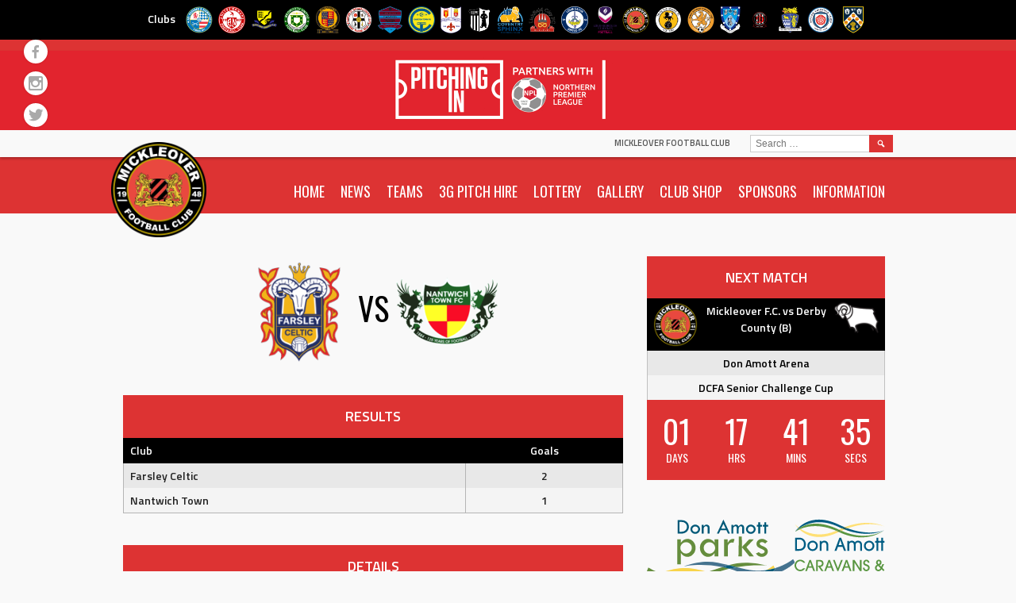

--- FILE ---
content_type: text/html; charset=UTF-8
request_url: https://mickleoverfc.com/event/7332/
body_size: 86200
content:
<!DOCTYPE html>
<html lang="en-GB">
<head>
<meta charset="UTF-8">
<meta name="viewport" content="width=device-width, initial-scale=1">
<link rel="profile" href="http://gmpg.org/xfn/11">
<link rel="pingback" href="https://mickleoverfc.com/xmlrpc.php">
	<link rel="stylesheet" href="https://mickleoverfc.com/wp-content/themes/marquee-child/all.css">
<title>Farsley Celtic vs Nantwich Town &#8211; Mickleover Football Club</title>
<meta name='robots' content='max-image-preview:large' />
	<style>img:is([sizes="auto" i], [sizes^="auto," i]) { contain-intrinsic-size: 3000px 1500px }</style>
	
            <script data-no-defer="1" data-ezscrex="false" data-cfasync="false" data-pagespeed-no-defer data-cookieconsent="ignore">
                var ctPublicFunctions = {"_ajax_nonce":"c5d18f3e88","_rest_nonce":"b72d2c59e6","_ajax_url":"\/wp-admin\/admin-ajax.php","_rest_url":"https:\/\/mickleoverfc.com\/wp-json\/","data__cookies_type":"none","data__ajax_type":"rest","data__bot_detector_enabled":0,"data__frontend_data_log_enabled":1,"cookiePrefix":"","wprocket_detected":false,"host_url":"mickleoverfc.com","text__ee_click_to_select":"Click to select the whole data","text__ee_original_email":"The complete one is","text__ee_got_it":"Got it","text__ee_blocked":"Blocked","text__ee_cannot_connect":"Cannot connect","text__ee_cannot_decode":"Can not decode email. Unknown reason","text__ee_email_decoder":"CleanTalk email decoder","text__ee_wait_for_decoding":"The magic is on the way!","text__ee_decoding_process":"Please wait a few seconds while we decode the contact data."}
            </script>
        
            <script data-no-defer="1" data-ezscrex="false" data-cfasync="false" data-pagespeed-no-defer data-cookieconsent="ignore">
                var ctPublic = {"_ajax_nonce":"c5d18f3e88","settings__forms__check_internal":"0","settings__forms__check_external":"0","settings__forms__force_protection":0,"settings__forms__search_test":"1","settings__data__bot_detector_enabled":0,"settings__sfw__anti_crawler":0,"blog_home":"https:\/\/mickleoverfc.com\/","pixel__setting":"3","pixel__enabled":true,"pixel__url":"https:\/\/moderate3-v4.cleantalk.org\/pixel\/cd6b16e3881146ad76d228c83da30447.gif","data__email_check_before_post":"1","data__email_check_exist_post":1,"data__cookies_type":"none","data__key_is_ok":true,"data__visible_fields_required":true,"wl_brandname":"Anti-Spam by CleanTalk","wl_brandname_short":"CleanTalk","ct_checkjs_key":"b7c5dd4d8a1b447a358cee1b0e4f5fb872fe485c6c0d87845bd81923bd8a5cfd","emailEncoderPassKey":"bf960f030538fa0e29ac10435afe9188","bot_detector_forms_excluded":"W10=","advancedCacheExists":true,"varnishCacheExists":false,"wc_ajax_add_to_cart":false}
            </script>
        <link rel='dns-prefetch' href='//fonts.googleapis.com' />
<link rel="alternate" type="application/rss+xml" title="Mickleover Football Club &raquo; Feed" href="https://mickleoverfc.com/feed/" />
<link rel="alternate" type="application/rss+xml" title="Mickleover Football Club &raquo; Comments Feed" href="https://mickleoverfc.com/comments/feed/" />
<script type="text/javascript">
/* <![CDATA[ */
window._wpemojiSettings = {"baseUrl":"https:\/\/s.w.org\/images\/core\/emoji\/16.0.1\/72x72\/","ext":".png","svgUrl":"https:\/\/s.w.org\/images\/core\/emoji\/16.0.1\/svg\/","svgExt":".svg","source":{"concatemoji":"https:\/\/mickleoverfc.com\/wp-includes\/js\/wp-emoji-release.min.js?ver=6.8.3"}};
/*! This file is auto-generated */
!function(s,n){var o,i,e;function c(e){try{var t={supportTests:e,timestamp:(new Date).valueOf()};sessionStorage.setItem(o,JSON.stringify(t))}catch(e){}}function p(e,t,n){e.clearRect(0,0,e.canvas.width,e.canvas.height),e.fillText(t,0,0);var t=new Uint32Array(e.getImageData(0,0,e.canvas.width,e.canvas.height).data),a=(e.clearRect(0,0,e.canvas.width,e.canvas.height),e.fillText(n,0,0),new Uint32Array(e.getImageData(0,0,e.canvas.width,e.canvas.height).data));return t.every(function(e,t){return e===a[t]})}function u(e,t){e.clearRect(0,0,e.canvas.width,e.canvas.height),e.fillText(t,0,0);for(var n=e.getImageData(16,16,1,1),a=0;a<n.data.length;a++)if(0!==n.data[a])return!1;return!0}function f(e,t,n,a){switch(t){case"flag":return n(e,"\ud83c\udff3\ufe0f\u200d\u26a7\ufe0f","\ud83c\udff3\ufe0f\u200b\u26a7\ufe0f")?!1:!n(e,"\ud83c\udde8\ud83c\uddf6","\ud83c\udde8\u200b\ud83c\uddf6")&&!n(e,"\ud83c\udff4\udb40\udc67\udb40\udc62\udb40\udc65\udb40\udc6e\udb40\udc67\udb40\udc7f","\ud83c\udff4\u200b\udb40\udc67\u200b\udb40\udc62\u200b\udb40\udc65\u200b\udb40\udc6e\u200b\udb40\udc67\u200b\udb40\udc7f");case"emoji":return!a(e,"\ud83e\udedf")}return!1}function g(e,t,n,a){var r="undefined"!=typeof WorkerGlobalScope&&self instanceof WorkerGlobalScope?new OffscreenCanvas(300,150):s.createElement("canvas"),o=r.getContext("2d",{willReadFrequently:!0}),i=(o.textBaseline="top",o.font="600 32px Arial",{});return e.forEach(function(e){i[e]=t(o,e,n,a)}),i}function t(e){var t=s.createElement("script");t.src=e,t.defer=!0,s.head.appendChild(t)}"undefined"!=typeof Promise&&(o="wpEmojiSettingsSupports",i=["flag","emoji"],n.supports={everything:!0,everythingExceptFlag:!0},e=new Promise(function(e){s.addEventListener("DOMContentLoaded",e,{once:!0})}),new Promise(function(t){var n=function(){try{var e=JSON.parse(sessionStorage.getItem(o));if("object"==typeof e&&"number"==typeof e.timestamp&&(new Date).valueOf()<e.timestamp+604800&&"object"==typeof e.supportTests)return e.supportTests}catch(e){}return null}();if(!n){if("undefined"!=typeof Worker&&"undefined"!=typeof OffscreenCanvas&&"undefined"!=typeof URL&&URL.createObjectURL&&"undefined"!=typeof Blob)try{var e="postMessage("+g.toString()+"("+[JSON.stringify(i),f.toString(),p.toString(),u.toString()].join(",")+"));",a=new Blob([e],{type:"text/javascript"}),r=new Worker(URL.createObjectURL(a),{name:"wpTestEmojiSupports"});return void(r.onmessage=function(e){c(n=e.data),r.terminate(),t(n)})}catch(e){}c(n=g(i,f,p,u))}t(n)}).then(function(e){for(var t in e)n.supports[t]=e[t],n.supports.everything=n.supports.everything&&n.supports[t],"flag"!==t&&(n.supports.everythingExceptFlag=n.supports.everythingExceptFlag&&n.supports[t]);n.supports.everythingExceptFlag=n.supports.everythingExceptFlag&&!n.supports.flag,n.DOMReady=!1,n.readyCallback=function(){n.DOMReady=!0}}).then(function(){return e}).then(function(){var e;n.supports.everything||(n.readyCallback(),(e=n.source||{}).concatemoji?t(e.concatemoji):e.wpemoji&&e.twemoji&&(t(e.twemoji),t(e.wpemoji)))}))}((window,document),window._wpemojiSettings);
/* ]]> */
</script>
<link rel='stylesheet' id='twb-open-sans-css' href='https://fonts.googleapis.com/css?family=Open+Sans%3A300%2C400%2C500%2C600%2C700%2C800&#038;display=swap&#038;ver=6.8.3' type='text/css' media='all' />
<link rel='stylesheet' id='twb-global-css' href='https://mickleoverfc.com/wp-content/plugins/wd-facebook-feed/booster/assets/css/global.css?ver=1.0.0' type='text/css' media='all' />
<style id='wp-emoji-styles-inline-css' type='text/css'>

	img.wp-smiley, img.emoji {
		display: inline !important;
		border: none !important;
		box-shadow: none !important;
		height: 1em !important;
		width: 1em !important;
		margin: 0 0.07em !important;
		vertical-align: -0.1em !important;
		background: none !important;
		padding: 0 !important;
	}
</style>
<link rel='stylesheet' id='wp-block-library-css' href='https://mickleoverfc.com/wp-includes/css/dist/block-library/style.min.css?ver=6.8.3' type='text/css' media='all' />
<style id='classic-theme-styles-inline-css' type='text/css'>
/*! This file is auto-generated */
.wp-block-button__link{color:#fff;background-color:#32373c;border-radius:9999px;box-shadow:none;text-decoration:none;padding:calc(.667em + 2px) calc(1.333em + 2px);font-size:1.125em}.wp-block-file__button{background:#32373c;color:#fff;text-decoration:none}
</style>
<style id='global-styles-inline-css' type='text/css'>
:root{--wp--preset--aspect-ratio--square: 1;--wp--preset--aspect-ratio--4-3: 4/3;--wp--preset--aspect-ratio--3-4: 3/4;--wp--preset--aspect-ratio--3-2: 3/2;--wp--preset--aspect-ratio--2-3: 2/3;--wp--preset--aspect-ratio--16-9: 16/9;--wp--preset--aspect-ratio--9-16: 9/16;--wp--preset--color--black: #000000;--wp--preset--color--cyan-bluish-gray: #abb8c3;--wp--preset--color--white: #ffffff;--wp--preset--color--pale-pink: #f78da7;--wp--preset--color--vivid-red: #cf2e2e;--wp--preset--color--luminous-vivid-orange: #ff6900;--wp--preset--color--luminous-vivid-amber: #fcb900;--wp--preset--color--light-green-cyan: #7bdcb5;--wp--preset--color--vivid-green-cyan: #00d084;--wp--preset--color--pale-cyan-blue: #8ed1fc;--wp--preset--color--vivid-cyan-blue: #0693e3;--wp--preset--color--vivid-purple: #9b51e0;--wp--preset--gradient--vivid-cyan-blue-to-vivid-purple: linear-gradient(135deg,rgba(6,147,227,1) 0%,rgb(155,81,224) 100%);--wp--preset--gradient--light-green-cyan-to-vivid-green-cyan: linear-gradient(135deg,rgb(122,220,180) 0%,rgb(0,208,130) 100%);--wp--preset--gradient--luminous-vivid-amber-to-luminous-vivid-orange: linear-gradient(135deg,rgba(252,185,0,1) 0%,rgba(255,105,0,1) 100%);--wp--preset--gradient--luminous-vivid-orange-to-vivid-red: linear-gradient(135deg,rgba(255,105,0,1) 0%,rgb(207,46,46) 100%);--wp--preset--gradient--very-light-gray-to-cyan-bluish-gray: linear-gradient(135deg,rgb(238,238,238) 0%,rgb(169,184,195) 100%);--wp--preset--gradient--cool-to-warm-spectrum: linear-gradient(135deg,rgb(74,234,220) 0%,rgb(151,120,209) 20%,rgb(207,42,186) 40%,rgb(238,44,130) 60%,rgb(251,105,98) 80%,rgb(254,248,76) 100%);--wp--preset--gradient--blush-light-purple: linear-gradient(135deg,rgb(255,206,236) 0%,rgb(152,150,240) 100%);--wp--preset--gradient--blush-bordeaux: linear-gradient(135deg,rgb(254,205,165) 0%,rgb(254,45,45) 50%,rgb(107,0,62) 100%);--wp--preset--gradient--luminous-dusk: linear-gradient(135deg,rgb(255,203,112) 0%,rgb(199,81,192) 50%,rgb(65,88,208) 100%);--wp--preset--gradient--pale-ocean: linear-gradient(135deg,rgb(255,245,203) 0%,rgb(182,227,212) 50%,rgb(51,167,181) 100%);--wp--preset--gradient--electric-grass: linear-gradient(135deg,rgb(202,248,128) 0%,rgb(113,206,126) 100%);--wp--preset--gradient--midnight: linear-gradient(135deg,rgb(2,3,129) 0%,rgb(40,116,252) 100%);--wp--preset--font-size--small: 13px;--wp--preset--font-size--medium: 20px;--wp--preset--font-size--large: 36px;--wp--preset--font-size--x-large: 42px;--wp--preset--spacing--20: 0.44rem;--wp--preset--spacing--30: 0.67rem;--wp--preset--spacing--40: 1rem;--wp--preset--spacing--50: 1.5rem;--wp--preset--spacing--60: 2.25rem;--wp--preset--spacing--70: 3.38rem;--wp--preset--spacing--80: 5.06rem;--wp--preset--shadow--natural: 6px 6px 9px rgba(0, 0, 0, 0.2);--wp--preset--shadow--deep: 12px 12px 50px rgba(0, 0, 0, 0.4);--wp--preset--shadow--sharp: 6px 6px 0px rgba(0, 0, 0, 0.2);--wp--preset--shadow--outlined: 6px 6px 0px -3px rgba(255, 255, 255, 1), 6px 6px rgba(0, 0, 0, 1);--wp--preset--shadow--crisp: 6px 6px 0px rgba(0, 0, 0, 1);}:where(.is-layout-flex){gap: 0.5em;}:where(.is-layout-grid){gap: 0.5em;}body .is-layout-flex{display: flex;}.is-layout-flex{flex-wrap: wrap;align-items: center;}.is-layout-flex > :is(*, div){margin: 0;}body .is-layout-grid{display: grid;}.is-layout-grid > :is(*, div){margin: 0;}:where(.wp-block-columns.is-layout-flex){gap: 2em;}:where(.wp-block-columns.is-layout-grid){gap: 2em;}:where(.wp-block-post-template.is-layout-flex){gap: 1.25em;}:where(.wp-block-post-template.is-layout-grid){gap: 1.25em;}.has-black-color{color: var(--wp--preset--color--black) !important;}.has-cyan-bluish-gray-color{color: var(--wp--preset--color--cyan-bluish-gray) !important;}.has-white-color{color: var(--wp--preset--color--white) !important;}.has-pale-pink-color{color: var(--wp--preset--color--pale-pink) !important;}.has-vivid-red-color{color: var(--wp--preset--color--vivid-red) !important;}.has-luminous-vivid-orange-color{color: var(--wp--preset--color--luminous-vivid-orange) !important;}.has-luminous-vivid-amber-color{color: var(--wp--preset--color--luminous-vivid-amber) !important;}.has-light-green-cyan-color{color: var(--wp--preset--color--light-green-cyan) !important;}.has-vivid-green-cyan-color{color: var(--wp--preset--color--vivid-green-cyan) !important;}.has-pale-cyan-blue-color{color: var(--wp--preset--color--pale-cyan-blue) !important;}.has-vivid-cyan-blue-color{color: var(--wp--preset--color--vivid-cyan-blue) !important;}.has-vivid-purple-color{color: var(--wp--preset--color--vivid-purple) !important;}.has-black-background-color{background-color: var(--wp--preset--color--black) !important;}.has-cyan-bluish-gray-background-color{background-color: var(--wp--preset--color--cyan-bluish-gray) !important;}.has-white-background-color{background-color: var(--wp--preset--color--white) !important;}.has-pale-pink-background-color{background-color: var(--wp--preset--color--pale-pink) !important;}.has-vivid-red-background-color{background-color: var(--wp--preset--color--vivid-red) !important;}.has-luminous-vivid-orange-background-color{background-color: var(--wp--preset--color--luminous-vivid-orange) !important;}.has-luminous-vivid-amber-background-color{background-color: var(--wp--preset--color--luminous-vivid-amber) !important;}.has-light-green-cyan-background-color{background-color: var(--wp--preset--color--light-green-cyan) !important;}.has-vivid-green-cyan-background-color{background-color: var(--wp--preset--color--vivid-green-cyan) !important;}.has-pale-cyan-blue-background-color{background-color: var(--wp--preset--color--pale-cyan-blue) !important;}.has-vivid-cyan-blue-background-color{background-color: var(--wp--preset--color--vivid-cyan-blue) !important;}.has-vivid-purple-background-color{background-color: var(--wp--preset--color--vivid-purple) !important;}.has-black-border-color{border-color: var(--wp--preset--color--black) !important;}.has-cyan-bluish-gray-border-color{border-color: var(--wp--preset--color--cyan-bluish-gray) !important;}.has-white-border-color{border-color: var(--wp--preset--color--white) !important;}.has-pale-pink-border-color{border-color: var(--wp--preset--color--pale-pink) !important;}.has-vivid-red-border-color{border-color: var(--wp--preset--color--vivid-red) !important;}.has-luminous-vivid-orange-border-color{border-color: var(--wp--preset--color--luminous-vivid-orange) !important;}.has-luminous-vivid-amber-border-color{border-color: var(--wp--preset--color--luminous-vivid-amber) !important;}.has-light-green-cyan-border-color{border-color: var(--wp--preset--color--light-green-cyan) !important;}.has-vivid-green-cyan-border-color{border-color: var(--wp--preset--color--vivid-green-cyan) !important;}.has-pale-cyan-blue-border-color{border-color: var(--wp--preset--color--pale-cyan-blue) !important;}.has-vivid-cyan-blue-border-color{border-color: var(--wp--preset--color--vivid-cyan-blue) !important;}.has-vivid-purple-border-color{border-color: var(--wp--preset--color--vivid-purple) !important;}.has-vivid-cyan-blue-to-vivid-purple-gradient-background{background: var(--wp--preset--gradient--vivid-cyan-blue-to-vivid-purple) !important;}.has-light-green-cyan-to-vivid-green-cyan-gradient-background{background: var(--wp--preset--gradient--light-green-cyan-to-vivid-green-cyan) !important;}.has-luminous-vivid-amber-to-luminous-vivid-orange-gradient-background{background: var(--wp--preset--gradient--luminous-vivid-amber-to-luminous-vivid-orange) !important;}.has-luminous-vivid-orange-to-vivid-red-gradient-background{background: var(--wp--preset--gradient--luminous-vivid-orange-to-vivid-red) !important;}.has-very-light-gray-to-cyan-bluish-gray-gradient-background{background: var(--wp--preset--gradient--very-light-gray-to-cyan-bluish-gray) !important;}.has-cool-to-warm-spectrum-gradient-background{background: var(--wp--preset--gradient--cool-to-warm-spectrum) !important;}.has-blush-light-purple-gradient-background{background: var(--wp--preset--gradient--blush-light-purple) !important;}.has-blush-bordeaux-gradient-background{background: var(--wp--preset--gradient--blush-bordeaux) !important;}.has-luminous-dusk-gradient-background{background: var(--wp--preset--gradient--luminous-dusk) !important;}.has-pale-ocean-gradient-background{background: var(--wp--preset--gradient--pale-ocean) !important;}.has-electric-grass-gradient-background{background: var(--wp--preset--gradient--electric-grass) !important;}.has-midnight-gradient-background{background: var(--wp--preset--gradient--midnight) !important;}.has-small-font-size{font-size: var(--wp--preset--font-size--small) !important;}.has-medium-font-size{font-size: var(--wp--preset--font-size--medium) !important;}.has-large-font-size{font-size: var(--wp--preset--font-size--large) !important;}.has-x-large-font-size{font-size: var(--wp--preset--font-size--x-large) !important;}
:where(.wp-block-post-template.is-layout-flex){gap: 1.25em;}:where(.wp-block-post-template.is-layout-grid){gap: 1.25em;}
:where(.wp-block-columns.is-layout-flex){gap: 2em;}:where(.wp-block-columns.is-layout-grid){gap: 2em;}
:root :where(.wp-block-pullquote){font-size: 1.5em;line-height: 1.6;}
</style>
<link rel='stylesheet' id='avatar-manager-css' href='https://mickleoverfc.com/wp-content/plugins/avatar-manager/assets/css/avatar-manager.min.css?ver=1.2.1' type='text/css' media='all' />
<link rel='stylesheet' id='cleantalk-public-css-css' href='https://mickleoverfc.com/wp-content/plugins/cleantalk-spam-protect/css/cleantalk-public.min.css?ver=6.64_1758619047' type='text/css' media='all' />
<link rel='stylesheet' id='cleantalk-email-decoder-css-css' href='https://mickleoverfc.com/wp-content/plugins/cleantalk-spam-protect/css/cleantalk-email-decoder.min.css?ver=6.64_1758619047' type='text/css' media='all' />
<link rel='stylesheet' id='dashicons-css' href='https://mickleoverfc.com/wp-includes/css/dashicons.min.css?ver=6.8.3' type='text/css' media='all' />
<link rel='stylesheet' id='sportspress-general-css' href='//mickleoverfc.com/wp-content/plugins/sportspress-pro/includes/sportspress/assets/css/sportspress.css?ver=2.7.16' type='text/css' media='all' />
<link rel='stylesheet' id='sportspress-icons-css' href='//mickleoverfc.com/wp-content/plugins/sportspress-pro/includes/sportspress/assets/css/icons.css?ver=2.7' type='text/css' media='all' />
<link rel='stylesheet' id='sportspress-league-menu-css' href='//mickleoverfc.com/wp-content/plugins/sportspress-pro/includes/sportspress-league-menu/css/sportspress-league-menu.css?ver=2.1.2' type='text/css' media='all' />
<link rel='stylesheet' id='sportspress-event-statistics-css' href='//mickleoverfc.com/wp-content/plugins/sportspress-pro/includes/sportspress-match-stats/css/sportspress-match-stats.css?ver=2.2' type='text/css' media='all' />
<link rel='stylesheet' id='sportspress-results-matrix-css' href='//mickleoverfc.com/wp-content/plugins/sportspress-pro/includes/sportspress-results-matrix/css/sportspress-results-matrix.css?ver=2.6.9' type='text/css' media='all' />
<link rel='stylesheet' id='sportspress-scoreboard-css' href='//mickleoverfc.com/wp-content/plugins/sportspress-pro/includes/sportspress-scoreboard/css/sportspress-scoreboard.css?ver=2.6.11' type='text/css' media='all' />
<link rel='stylesheet' id='sportspress-scoreboard-ltr-css' href='//mickleoverfc.com/wp-content/plugins/sportspress-pro/includes/sportspress-scoreboard/css/sportspress-scoreboard-ltr.css?ver=2.6.11' type='text/css' media='all' />
<link rel='stylesheet' id='sportspress-sponsors-css' href='//mickleoverfc.com/wp-content/plugins/sportspress-pro/includes/sportspress-sponsors/css/sportspress-sponsors.css?ver=2.6.15' type='text/css' media='all' />
<link rel='stylesheet' id='sportspress-timelines-css' href='//mickleoverfc.com/wp-content/plugins/sportspress-pro/includes/sportspress-timelines/css/sportspress-timelines.css?ver=2.6' type='text/css' media='all' />
<link rel='stylesheet' id='sportspress-tournaments-css' href='//mickleoverfc.com/wp-content/plugins/sportspress-pro/includes/sportspress-tournaments/css/sportspress-tournaments.css?ver=2.6.21' type='text/css' media='all' />
<link rel='stylesheet' id='sportspress-tournaments-ltr-css' href='//mickleoverfc.com/wp-content/plugins/sportspress-pro/includes/sportspress-tournaments/css/sportspress-tournaments-ltr.css?ver=2.6.21' type='text/css' media='all' />
<link rel='stylesheet' id='jquery-bracket-css' href='//mickleoverfc.com/wp-content/plugins/sportspress-pro/includes/sportspress-tournaments/css/jquery.bracket.min.css?ver=0.11.0' type='text/css' media='all' />
<link rel='stylesheet' id='sportspress-twitter-css' href='//mickleoverfc.com/wp-content/plugins/sportspress-pro/includes/sportspress-twitter/css/sportspress-twitter.css?ver=2.1.2' type='text/css' media='all' />
<link rel='stylesheet' id='sportspress-user-scores-css' href='//mickleoverfc.com/wp-content/plugins/sportspress-pro/includes/sportspress-user-scores/css/sportspress-user-scores.css?ver=2.3' type='text/css' media='all' />
<link rel='stylesheet' id='ffwd_frontend-css' href='https://mickleoverfc.com/wp-content/plugins/wd-facebook-feed/css/ffwd_frontend.css?ver=1.1.29' type='text/css' media='all' />
<link rel='stylesheet' id='ffwd_fonts-css' href='https://mickleoverfc.com/wp-content/plugins/wd-facebook-feed/css/fonts.css?ver=1.1.29' type='text/css' media='all' />
<link rel='stylesheet' id='ffwd_mCustomScrollbar-css' href='https://mickleoverfc.com/wp-content/plugins/wd-facebook-feed/css/jquery.mCustomScrollbar.css?ver=1.1.29' type='text/css' media='all' />
<link rel='stylesheet' id='mega-slider-style-css' href='https://mickleoverfc.com/wp-content/themes/marquee/plugins/mega-slider/assets/css/mega-slider.css?ver=1.0.1' type='text/css' media='all' />
<link rel='stylesheet' id='news-widget-style-css' href='https://mickleoverfc.com/wp-content/themes/marquee/plugins/news-widget/assets/css/news-widget.css?ver=1.0.1' type='text/css' media='all' />
<link rel='stylesheet' id='social-sidebar-icons-css' href='https://mickleoverfc.com/wp-content/themes/marquee/plugins/social-sidebar/assets/css/social-sidebar-icons.css?ver=1.0' type='text/css' media='all' />
<link rel='stylesheet' id='social-sidebar-css' href='https://mickleoverfc.com/wp-content/themes/marquee/plugins/social-sidebar/assets/css/social-sidebar.css?ver=1.0' type='text/css' media='all' />
<link rel='stylesheet' id='social-sidebar-classic-css' href='https://mickleoverfc.com/wp-content/themes/marquee/plugins/social-sidebar/assets/css/skins/classic.css?ver=1.0' type='text/css' media='all' />
<link rel='stylesheet' id='rookie-oswald-css' href='//fonts.googleapis.com/css?family=Oswald%3A400%2C700&#038;subset=latin-ext&#038;ver=6.8.3' type='text/css' media='all' />
<link rel='stylesheet' id='rookie-framework-style-css' href='https://mickleoverfc.com/wp-content/themes/marquee/framework.css?ver=6.8.3' type='text/css' media='all' />
<link rel='stylesheet' id='rookie-style-css' href='https://mickleoverfc.com/wp-content/themes/marquee-child/style.css?ver=6.8.3' type='text/css' media='all' />
<link rel='stylesheet' id='dpsp-frontend-style-pro-css' href='https://mickleoverfc.com/wp-content/plugins/social-pug/assets/dist/style-frontend-pro.css?ver=1.35.1' type='text/css' media='all' />
<style id='dpsp-frontend-style-pro-inline-css' type='text/css'>

				@media screen and ( max-width : 720px ) {
					.dpsp-content-wrapper.dpsp-hide-on-mobile,
					.dpsp-share-text.dpsp-hide-on-mobile {
						display: none;
					}
					.dpsp-has-spacing .dpsp-networks-btns-wrapper li {
						margin:0 2% 10px 0;
					}
					.dpsp-network-btn.dpsp-has-label:not(.dpsp-has-count) {
						max-height: 40px;
						padding: 0;
						justify-content: center;
					}
					.dpsp-content-wrapper.dpsp-size-small .dpsp-network-btn.dpsp-has-label:not(.dpsp-has-count){
						max-height: 32px;
					}
					.dpsp-content-wrapper.dpsp-size-large .dpsp-network-btn.dpsp-has-label:not(.dpsp-has-count){
						max-height: 46px;
					}
				}
			
</style>
<link rel='stylesheet' id='marquee-titillium-web-css' href='//fonts.googleapis.com/css?family=Titillium+Web%3A300%2C600&#038;ver=6.8.3' type='text/css' media='all' />
<style type="text/css"></style>		<style type="text/css"> /* Marquee Custom Layout */
		@media screen and (min-width: 1025px) {
			.site-branding, .site-content, .site-footer .footer-area, .site-info {
				width: 1000px; }
			.main-navigation {
				width: 970px; }
		}
		</style>
				<style type="text/css"> /* Frontend CSS */
		blockquote:before,
		q:before {
			color: #dd3333; }
		button,
		input[type="button"],
		input[type="reset"],
		input[type="submit"],
		.site-header,
		.widget_calendar caption,
		.sp-table-caption,
		.sp-template-countdown,
		.sp-scoreboard-wrapper,
		.sp-statistic-bar-fill,
		.nav-links a {
			background-color: #dd3333; }
		button:hover,
		input[type="button"]:hover,
		input[type="reset"]:hover,
		input[type="submit"]:hover,
		.nav-links a:hover {
			background-color: #ec4242; }
		.main-navigation .current-menu-item:after,
		.main-navigation .current-menu-parent:after,
		.main-navigation .current-menu-ancestor:after,
		.main-navigation .current_page_item:after,
		.main-navigation .current_page_parent:after,
		.main-navigation .current_page_ancestor:after {
			background-color: #ff6565; }
		.header-area,
		.sp-event-blocks .sp-event-results a:hover .sp-result,
		.sp-event-blocks .alternate .sp-event-results .sp-result,
		.mega-slider__row {
			background-color: #f9f9f9; }
		table,
		.sp-event-logos .sp-team-logo .sp-team-result,
		.sp-template-countdown h5,
		.sp-player-details,
		.sp-staff-details,
		.sp-scoreboard .sp-highlight,
		.mega-slider__row:hover {
			background-color: #f4f4f4; }
		table tbody tr:nth-child(2n+1),
		.sp-data-table tbody tr.odd,
		.site-footer,
		.sp-event-blocks .sp-event-results .sp-result,
		.sp-event-blocks .alternate .sp-event-results a:hover .sp-result,
		.sp-template-countdown .event-venue,
		.mega-slider__row:nth-child(2n+1) {
			background-color: #e8e8e8; }
		table,
		td,
		.site-footer,
		.sp-event-blocks .sp-event-results .sp-result,
		.mega-slider__sidebar {
			border-color: #b5b5b5; }
		.widget_calendar tbody .pad,
		.sp-template-event-calendar tbody .pad {
			background-color: #d5d5d5; }
		td,
		blockquote,
		q,
		.widget,
		.site-info,
		.sp-template-event-blocks .sp-event-date a,
		.news-widget__post__date,
		.news-widget__post__date a,
		.entry-meta a,
		.posted-on a {
			color: #222222; }
		body,
		table tfoot tr td,
		.widget-title,
		.widget_news_widget,
		.entry-header,
		.sp-highlight,
		.sp-template-event-blocks .sp-event-title a,
		.sp-template-event-blocks .sp-event-results a,
		.sp-event-blocks .sp-event-results .sp-result,
		.sp-template-countdown h5 {
			color: #000000; }
		a,
		.mega-slider__row__link {
			color: #dd3333; }
		.widget_calendar #today,
		.sp-template-event-calendar #today,
		.gallery dd strong,
		.single-sp_player .entry-header .entry-title strong,
		.single-sp_staff .entry-header .entry-title strong {
			background-color: #dd3333; }
		.widget_calendar #today,
		.sp-template-event-calendar #today {
			border-color: #dd3333; }
		.sp-tab-menu-item-active a {
			border-bottom-color: #dd3333; }
		a:hover,
		.mega-slider__row__link:hover {
			color: #ba1010; }
		th,
		table thead,
		button,
		input[type="button"],
		input[type="reset"],
		input[type="submit"],
		.main-navigation,
		.main-navigation a,
		.widget_calendar caption,
		.sp-table-caption,
		.widget_calendar #prev a:before,
		.sp-template-event-calendar #prev a:before,
		.widget_calendar #next a:before,
		.sp-template-event-calendar #next a:before,
		.widget_calendar #today,
		.sp-template-event-calendar #today,
		.widget_calendar #today a,
		.sp-template-event-calendar #today a,
		.gallery dd,
		.gallery dd strong,
		.sp-template-countdown,
		.single-sp_player .entry-header .entry-title strong,
		.single-sp_staff .entry-header .entry-title strong,
		.sp-scoreboard-nav,
		.mega-slider__row--active,
		.mega-slider__row--active:nth-child(2n+1),
		.mega-slider__row--active:hover,
		.mega-slider__row--active .mega-slider__row__date,
		.mega-slider__row--active .mega-slider__row__link,
		.nav-links a {
			color: #ffffff; }
		th,
		table thead,
		.main-navigation,
		.gallery dd,
		.sp-template-countdown .event-name,
		.site-widgets .sp-scoreboard-wrapper,
		.sp-statistic-bar {
			background-color: #000000; }
		th,
		table thead {
			border-color: #000000; }
		.mega-slider__row--active,
		.mega-slider__row--active:nth-child(2n+1),
		.mega-slider__row--active:hover {
			background-color: #dd3333; }
			
		@media screen and (min-width: 601px) {
			.main-navigation,
			.main-navigation ul ul,
			.main-navigation li:hover {
				background-color: #000000; }
		}

		
		</style>
		<script type="text/javascript" src="https://mickleoverfc.com/wp-includes/js/jquery/jquery.min.js?ver=3.7.1" id="jquery-core-js"></script>
<script type="text/javascript" src="https://mickleoverfc.com/wp-includes/js/jquery/jquery-migrate.min.js?ver=3.4.1" id="jquery-migrate-js"></script>
<script type="text/javascript" src="https://mickleoverfc.com/wp-content/plugins/contact-bank/assets/global/plugins/custom/js/custom.js?ver=6.8.3" id="contact-bank-bootstrap.js-js"></script>
<script type="text/javascript" src="https://mickleoverfc.com/wp-content/plugins/wd-facebook-feed/booster/assets/js/circle-progress.js?ver=1.2.2" id="twb-circle-js"></script>
<script type="text/javascript" id="twb-global-js-extra">
/* <![CDATA[ */
var twb = {"nonce":"91636ac78d","ajax_url":"https:\/\/mickleoverfc.com\/wp-admin\/admin-ajax.php","plugin_url":"https:\/\/mickleoverfc.com\/wp-content\/plugins\/wd-facebook-feed\/booster","href":"https:\/\/mickleoverfc.com\/wp-admin\/admin.php?page=twb_facebook-feed"};
var twb = {"nonce":"91636ac78d","ajax_url":"https:\/\/mickleoverfc.com\/wp-admin\/admin-ajax.php","plugin_url":"https:\/\/mickleoverfc.com\/wp-content\/plugins\/wd-facebook-feed\/booster","href":"https:\/\/mickleoverfc.com\/wp-admin\/admin.php?page=twb_facebook-feed"};
var twb = {"nonce":"91636ac78d","ajax_url":"https:\/\/mickleoverfc.com\/wp-admin\/admin-ajax.php","plugin_url":"https:\/\/mickleoverfc.com\/wp-content\/plugins\/wd-facebook-feed\/booster","href":"https:\/\/mickleoverfc.com\/wp-admin\/admin.php?page=twb_instagram-feed"};
/* ]]> */
</script>
<script type="text/javascript" src="https://mickleoverfc.com/wp-content/plugins/wd-facebook-feed/booster/assets/js/global.js?ver=1.0.0" id="twb-global-js"></script>
<script type="text/javascript" src="https://mickleoverfc.com/wp-content/plugins/avatar-manager/assets/js/avatar-manager.min.js?ver=1.2.1" id="avatar-manager-js"></script>
<script type="text/javascript" src="https://mickleoverfc.com/wp-content/plugins/cleantalk-spam-protect/js/apbct-public-bundle_gathering.min.js?ver=6.64_1758619047" id="apbct-public-bundle_gathering.min-js-js"></script>
<script type="text/javascript" src="https://mickleoverfc.com/wp-content/plugins/sportspress-pro/includes/sportspress-facebook/js/sportspress-facebook-sdk.js?ver=2.11" id="sportspress-facebook-sdk-js"></script>
<script type="text/javascript" src="https://mickleoverfc.com/wp-content/plugins/sportspress-pro/includes/sportspress-tournaments/js/jquery.bracket.min.js?ver=0.11.0" id="jquery-bracket-js"></script>
<script type="text/javascript" id="ffwd_cache-js-extra">
/* <![CDATA[ */
var ffwd_cache = {"ajax_url":"https:\/\/mickleoverfc.com\/wp-admin\/admin-ajax.php","update_data":"[{\"id\":\"1\",\"name\":\"Mickleover Sports\",\"type\":\"page\",\"content_type\":\"timeline\",\"content\":\"statuses,photos,videos,links,events\",\"content_url\":\"https:\\\/\\\/www.facebook.com\\\/officialmickleoversports\\\/\",\"timeline_type\":\"posts\",\"from\":\"324651771025292\",\"limit\":\"10\",\"app_id\":\"\",\"app_secret\":\"\",\"exist_access\":\"1\",\"access_token\":\"948188131886213|d7e294429584e7fb5ec8a59a63cad8d8\",\"order\":\"1\",\"published\":\"1\",\"update_mode\":\"keep_old\",\"fb_view_type\":\"blog_style\",\"theme\":\"1\",\"masonry_hor_ver\":\"vertical\",\"image_max_columns\":\"5\",\"thumb_width\":\"200\",\"thumb_height\":\"150\",\"thumb_comments\":\"1\",\"thumb_likes\":\"1\",\"thumb_name\":\"1\",\"blog_style_width\":\"700\",\"blog_style_height\":\"\",\"blog_style_view_type\":\"1\",\"blog_style_comments\":\"1\",\"blog_style_likes\":\"1\",\"blog_style_message_desc\":\"1\",\"blog_style_shares\":\"1\",\"blog_style_shares_butt\":\"0\",\"blog_style_facebook\":\"0\",\"blog_style_twitter\":\"0\",\"blog_style_google\":\"0\",\"blog_style_author\":\"1\",\"blog_style_name\":\"1\",\"blog_style_place_name\":\"1\",\"fb_name\":\"0\",\"fb_plugin\":\"0\",\"album_max_columns\":\"5\",\"album_title\":\"show\",\"album_thumb_width\":\"200\",\"album_thumb_height\":\"150\",\"album_image_max_columns\":\"5\",\"album_image_thumb_width\":\"200\",\"album_image_thumb_height\":\"150\",\"pagination_type\":\"1\",\"objects_per_page\":\"10\",\"popup_fullscreen\":\"0\",\"popup_width\":\"800\",\"popup_height\":\"600\",\"popup_effect\":\"fade\",\"popup_autoplay\":\"0\",\"open_commentbox\":\"1\",\"popup_interval\":\"5\",\"popup_enable_filmstrip\":\"0\",\"popup_filmstrip_height\":\"70\",\"popup_comments\":\"1\",\"popup_likes\":\"1\",\"popup_shares\":\"1\",\"popup_author\":\"1\",\"popup_name\":\"1\",\"popup_place_name\":\"1\",\"popup_enable_ctrl_btn\":\"1\",\"popup_enable_fullscreen\":\"1\",\"popup_enable_info_btn\":\"0\",\"popup_message_desc\":\"1\",\"popup_enable_facebook\":\"0\",\"popup_enable_twitter\":\"0\",\"popup_enable_google\":\"0\",\"view_on_fb\":\"1\",\"post_text_length\":\"200\",\"event_street\":\"1\",\"event_city\":\"1\",\"event_country\":\"1\",\"event_zip\":\"1\",\"event_map\":\"1\",\"event_date\":\"1\",\"event_desp_length\":\"200\",\"comments_replies\":\"1\",\"comments_filter\":\"toplevel\",\"comments_order\":\"chronological\",\"page_plugin_pos\":\"bottom\",\"page_plugin_fans\":\"1\",\"page_plugin_cover\":\"1\",\"page_plugin_header\":\"0\",\"page_plugin_width\":\"380\",\"image_onclick_action\":\"lightbox\",\"data_count\":\"1646\"}]","need_update":"false"};
/* ]]> */
</script>
<script type="text/javascript" src="https://mickleoverfc.com/wp-content/plugins/wd-facebook-feed/js/ffwd_cache.js?ver=1.1.29" id="ffwd_cache-js"></script>
<script type="text/javascript" id="ffwd_frontend-js-extra">
/* <![CDATA[ */
var ffwd_frontend_text = {"comment_reply":"Reply","view":"View","more_comments":"more comments","year":"year","years":"years","hour":"hour","hours":"hours","months":"months","month":"month","weeks":"weeks","week":"week","days":"days","day":"day","minutes":"minutes","minute":"minute","seconds":"seconds","second":"second","ago":"ago","ajax_url":"https:\/\/mickleoverfc.com\/wp-admin\/admin-ajax.php","and":"and","others":"others"};
/* ]]> */
</script>
<script type="text/javascript" src="https://mickleoverfc.com/wp-content/plugins/wd-facebook-feed/js/ffwd_frontend.js?ver=1.1.29" id="ffwd_frontend-js"></script>
<script type="text/javascript" src="https://mickleoverfc.com/wp-content/plugins/wd-facebook-feed/js/jquery.mobile.js?ver=1.1.29" id="ffwd_jquery_mobile-js"></script>
<script type="text/javascript" src="https://mickleoverfc.com/wp-content/plugins/wd-facebook-feed/js/jquery.mCustomScrollbar.concat.min.js?ver=1.1.29" id="ffwd_mCustomScrollbar-js"></script>
<script type="text/javascript" src="https://mickleoverfc.com/wp-content/plugins/wd-facebook-feed/js/jquery.fullscreen-0.4.1.js?ver=0.4.1" id="jquery-fullscreen-js"></script>
<script type="text/javascript" id="ffwd_gallery_box-js-extra">
/* <![CDATA[ */
var ffwd_objectL10n = {"ffwd_field_required":"field is required.","ffwd_mail_validation":"This is not a valid email address.","ffwd_search_result":"There are no images matching your search."};
/* ]]> */
</script>
<script type="text/javascript" src="https://mickleoverfc.com/wp-content/plugins/wd-facebook-feed/js/ffwd_gallery_box.js?ver=1.1.29" id="ffwd_gallery_box-js"></script>
<link rel="https://api.w.org/" href="https://mickleoverfc.com/wp-json/" /><link rel="alternate" title="JSON" type="application/json" href="https://mickleoverfc.com/wp-json/wp/v2/events/7332" /><link rel="EditURI" type="application/rsd+xml" title="RSD" href="https://mickleoverfc.com/xmlrpc.php?rsd" />
<meta name="generator" content="WordPress 6.8.3" />
<meta name="generator" content="SportsPress 2.7.16" />
<meta name="generator" content="SportsPress Pro 2.7.16" />
<link rel="canonical" href="https://mickleoverfc.com/event/7332/" />
<link rel='shortlink' href='https://mickleoverfc.com/?p=7332' />
<link rel="alternate" title="oEmbed (JSON)" type="application/json+oembed" href="https://mickleoverfc.com/wp-json/oembed/1.0/embed?url=https%3A%2F%2Fmickleoverfc.com%2Fevent%2F7332%2F" />
<link rel="alternate" title="oEmbed (XML)" type="text/xml+oembed" href="https://mickleoverfc.com/wp-json/oembed/1.0/embed?url=https%3A%2F%2Fmickleoverfc.com%2Fevent%2F7332%2F&#038;format=xml" />
<style>#wp-admin-bar-wp-logo, #wp-admin-bar-site-name, #wp-admin-bar-sportspress, .admin-bar-search { display:none !important;}</style><meta name="hubbub-info" description="Hubbub 1.35.1">	<meta property="og:image" content="https://mickleoverfc.com/wp-content/uploads/2020/06/MSC-Name-Change-Logo.jpg"/>
	<script src="https://mickleoverfc.com/wp-content/themes/marquee-child/jquery.colorbox-min.js"></script>
<link href="https://mickleoverfc.com/wp-content/themes/marquee-child/colorbox.css" rel="stylesheet" type="text/css" media="screen" />
<script src='https://api.mapbox.com/mapbox-gl-js/v1.7.0/mapbox-gl.js'></script>
<link href='https://api.mapbox.com/mapbox-gl-js/v1.7.0/mapbox-gl.css' rel='stylesheet' />
<link rel="apple-touch-icon" sizes="180x180" href="https://mickleoverfc.com/wp-content/themes/marquee-child/apple-touch-icon.png">
<link rel="icon" type="image/png" sizes="32x32" href="https://mickleoverfc.com/wp-content/themes/marquee-child/favicon-32x32.png">
<link rel="icon" type="image/png" sizes="16x16" href="https://mickleoverfc.com/wp-content/themes/marquee-child/favicon-16x16.png">
<link rel="manifest" href="https://mickleoverfc.com/wp-content/themes/marquee-child/site.webmanifest">
</head>

<body class="wp-singular sp_event-template-default single single-sp_event postid-7332 wp-theme-marquee wp-child-theme-marquee-child sportspress sportspress-page sp-has-venue sp-has-results sp-performance-sections--1">

	
<div class="sp-header">			<style type="text/css">
			.sp-league-menu {
				background: #000000;
				color: #ffffff;
			}
			.sp-league-menu .sp-inner {
				width: 970px;
			}
			.sp-league-menu .sp-league-menu-title {
				color: #ffffff;
			}
			.sp-league-menu .sp-team-logo {
				max-height: 34px;
				max-width: 34px;
			}
			.sp-league-menu .sp-league-menu-logo {
				max-height: 32px;
				max-width: 64px;
				margin-bottom: 0px;
				margin-left: 0px;
			}
			</style>
			<div class="sp-league-menu sp-align-center">
				<div class="sp-inner">
										<span class="sp-league-menu-title">
						Clubs					</span>
																<a class="sp-team-link" href="https://mickleoverfc.com/team/afc-rushden-diamonds/">
							<img width="128" height="128" src="https://mickleoverfc.com/wp-content/uploads/image-10-128x128.png" class="sp-team-logo wp-post-image" alt="" title="AFC Rushden &amp; Diamonds" decoding="async" srcset="https://mickleoverfc.com/wp-content/uploads/image-10-128x128.png 128w, https://mickleoverfc.com/wp-content/uploads/image-10-300x300.png 300w, https://mickleoverfc.com/wp-content/uploads/image-10-150x150.png 150w, https://mickleoverfc.com/wp-content/uploads/image-10-32x32.png 32w, https://mickleoverfc.com/wp-content/uploads/image-10.png 479w" sizes="(max-width: 128px) 100vw, 128px" />						</a>
											<a class="sp-team-link" href="https://mickleoverfc.com/team/anstey-nomads/">
							<img width="128" height="128" src="https://mickleoverfc.com/wp-content/uploads/image-26-128x128.png" class="sp-team-logo wp-post-image" alt="" title="Anstey Nomads" decoding="async" srcset="https://mickleoverfc.com/wp-content/uploads/image-26-128x128.png 128w, https://mickleoverfc.com/wp-content/uploads/image-26-150x150.png 150w, https://mickleoverfc.com/wp-content/uploads/image-26-32x32.png 32w, https://mickleoverfc.com/wp-content/uploads/image-26.png 260w" sizes="(max-width: 128px) 100vw, 128px" />						</a>
											<a class="sp-team-link" href="https://mickleoverfc.com/team/basford-united/">
							<img width="128" height="128" src="https://mickleoverfc.com/wp-content/uploads/2017/09/image-128x128.png" class="sp-team-logo wp-post-image" alt="" title="Basford United" decoding="async" srcset="https://mickleoverfc.com/wp-content/uploads/2017/09/image-128x128.png 128w, https://mickleoverfc.com/wp-content/uploads/2017/09/image-150x150.png 150w, https://mickleoverfc.com/wp-content/uploads/2017/09/image-32x32.png 32w, https://mickleoverfc.com/wp-content/uploads/2017/09/image.png 200w" sizes="(max-width: 128px) 100vw, 128px" />						</a>
											<a class="sp-team-link" href="https://mickleoverfc.com/team/bedworth-united/">
							<img width="128" height="128" src="https://mickleoverfc.com/wp-content/uploads/2017/12/Bedworth_United_FC_logo-128x128.png" class="sp-team-logo wp-post-image" alt="" title="Bedworth United" decoding="async" srcset="https://mickleoverfc.com/wp-content/uploads/2017/12/Bedworth_United_FC_logo-128x128.png 128w, https://mickleoverfc.com/wp-content/uploads/2017/12/Bedworth_United_FC_logo-150x150.png 150w, https://mickleoverfc.com/wp-content/uploads/2017/12/Bedworth_United_FC_logo-32x32.png 32w, https://mickleoverfc.com/wp-content/uploads/2017/12/Bedworth_United_FC_logo.png 200w" sizes="(max-width: 128px) 100vw, 128px" />						</a>
											<a class="sp-team-link" href="https://mickleoverfc.com/team/belper-town/">
							<img width="113" height="128" src="https://mickleoverfc.com/wp-content/uploads/2016/08/320px-Belper_Town_F.C._logo-113x128.png" class="sp-team-logo wp-post-image" alt="" title="Belper Town" decoding="async" srcset="https://mickleoverfc.com/wp-content/uploads/2016/08/320px-Belper_Town_F.C._logo-113x128.png 113w, https://mickleoverfc.com/wp-content/uploads/2016/08/320px-Belper_Town_F.C._logo-264x300.png 264w, https://mickleoverfc.com/wp-content/uploads/2016/08/320px-Belper_Town_F.C._logo-28x32.png 28w, https://mickleoverfc.com/wp-content/uploads/2016/08/320px-Belper_Town_F.C._logo.png 320w" sizes="(max-width: 113px) 100vw, 113px" />						</a>
											<a class="sp-team-link" href="https://mickleoverfc.com/team/boldmere-st-michaels/">
							<img width="128" height="128" src="https://mickleoverfc.com/wp-content/uploads/image-34-128x128.png" class="sp-team-logo wp-post-image" alt="" title="Boldmere St. Michael&#039;s" decoding="async" srcset="https://mickleoverfc.com/wp-content/uploads/image-34-128x128.png 128w, https://mickleoverfc.com/wp-content/uploads/image-34-300x300.png 300w, https://mickleoverfc.com/wp-content/uploads/image-34-150x150.png 150w, https://mickleoverfc.com/wp-content/uploads/image-34-32x32.png 32w, https://mickleoverfc.com/wp-content/uploads/image-34.png 320w" sizes="(max-width: 128px) 100vw, 128px" />						</a>
											<a class="sp-team-link" href="https://mickleoverfc.com/team/bourne-town/">
							<img width="119" height="128" src="https://mickleoverfc.com/wp-content/uploads/image-35-119x128.png" class="sp-team-logo wp-post-image" alt="" title="Bourne Town" decoding="async" srcset="https://mickleoverfc.com/wp-content/uploads/image-35-119x128.png 119w, https://mickleoverfc.com/wp-content/uploads/image-35-279x300.png 279w, https://mickleoverfc.com/wp-content/uploads/image-35-30x32.png 30w, https://mickleoverfc.com/wp-content/uploads/image-35.png 301w" sizes="(max-width: 119px) 100vw, 119px" />						</a>
											<a class="sp-team-link" href="https://mickleoverfc.com/team/carlton-town-f-c/">
							<img width="128" height="128" src="https://mickleoverfc.com/wp-content/uploads/2018/05/160px-Carlton_Town_FC_logo-128x128.png" class="sp-team-logo wp-post-image" alt="" title="Carlton Town F.C." decoding="async" srcset="https://mickleoverfc.com/wp-content/uploads/2018/05/160px-Carlton_Town_FC_logo-128x128.png 128w, https://mickleoverfc.com/wp-content/uploads/2018/05/160px-Carlton_Town_FC_logo-150x150.png 150w, https://mickleoverfc.com/wp-content/uploads/2018/05/160px-Carlton_Town_FC_logo-32x32.png 32w, https://mickleoverfc.com/wp-content/uploads/2018/05/160px-Carlton_Town_FC_logo.png 160w" sizes="(max-width: 128px) 100vw, 128px" />						</a>
											<a class="sp-team-link" href="https://mickleoverfc.com/team/coleshill-town/">
							<img width="99" height="128" src="https://mickleoverfc.com/wp-content/uploads/image-25-99x128.png" class="sp-team-logo wp-post-image" alt="" title="Coleshill Town" decoding="async" srcset="https://mickleoverfc.com/wp-content/uploads/image-25-99x128.png 99w, https://mickleoverfc.com/wp-content/uploads/image-25-25x32.png 25w, https://mickleoverfc.com/wp-content/uploads/image-25.png 213w" sizes="(max-width: 99px) 100vw, 99px" />						</a>
											<a class="sp-team-link" href="https://mickleoverfc.com/team/corby-town/">
							<img width="119" height="128" src="https://mickleoverfc.com/wp-content/uploads/2016/08/CorbyTownFC-119x128.png" class="sp-team-logo wp-post-image" alt="" title="Corby Town" decoding="async" srcset="https://mickleoverfc.com/wp-content/uploads/2016/08/CorbyTownFC-119x128.png 119w, https://mickleoverfc.com/wp-content/uploads/2016/08/CorbyTownFC-279x300.png 279w, https://mickleoverfc.com/wp-content/uploads/2016/08/CorbyTownFC-30x32.png 30w, https://mickleoverfc.com/wp-content/uploads/2016/08/CorbyTownFC.png 350w" sizes="(max-width: 119px) 100vw, 119px" />						</a>
											<a class="sp-team-link" href="https://mickleoverfc.com/team/coventry-sphinx/">
							<img width="120" height="128" src="https://mickleoverfc.com/wp-content/uploads/Coventry-Sphinx-Logo-1-120x128.png" class="sp-team-logo wp-post-image" alt="" title="Coventry Sphinx" decoding="async" srcset="https://mickleoverfc.com/wp-content/uploads/Coventry-Sphinx-Logo-1-120x128.png 120w, https://mickleoverfc.com/wp-content/uploads/Coventry-Sphinx-Logo-1-282x300.png 282w, https://mickleoverfc.com/wp-content/uploads/Coventry-Sphinx-Logo-1-962x1024.png 962w, https://mickleoverfc.com/wp-content/uploads/Coventry-Sphinx-Logo-1-768x818.png 768w, https://mickleoverfc.com/wp-content/uploads/Coventry-Sphinx-Logo-1-1443x1536.png 1443w, https://mickleoverfc.com/wp-content/uploads/Coventry-Sphinx-Logo-1-1923x2048.png 1923w, https://mickleoverfc.com/wp-content/uploads/Coventry-Sphinx-Logo-1-30x32.png 30w, https://mickleoverfc.com/wp-content/uploads/Coventry-Sphinx-Logo-1.png 2006w" sizes="(max-width: 120px) 100vw, 120px" />						</a>
											<a class="sp-team-link" href="https://mickleoverfc.com/team/lichfield-city/">
							<img width="128" height="128" src="https://mickleoverfc.com/wp-content/uploads/image-36-128x128.png" class="sp-team-logo wp-post-image" alt="" title="Lichfield City" decoding="async" srcset="https://mickleoverfc.com/wp-content/uploads/image-36-128x128.png 128w, https://mickleoverfc.com/wp-content/uploads/image-36-150x150.png 150w, https://mickleoverfc.com/wp-content/uploads/image-36-32x32.png 32w, https://mickleoverfc.com/wp-content/uploads/image-36.png 278w" sizes="(max-width: 128px) 100vw, 128px" />						</a>
											<a class="sp-team-link" href="https://mickleoverfc.com/team/long-eaton-united/">
							<img width="128" height="128" src="https://mickleoverfc.com/wp-content/uploads/image-37-128x128.png" class="sp-team-logo wp-post-image" alt="" title="Long Eaton United" decoding="async" srcset="https://mickleoverfc.com/wp-content/uploads/image-37-128x128.png 128w, https://mickleoverfc.com/wp-content/uploads/image-37-300x300.png 300w, https://mickleoverfc.com/wp-content/uploads/image-37-150x150.png 150w, https://mickleoverfc.com/wp-content/uploads/image-37-32x32.png 32w, https://mickleoverfc.com/wp-content/uploads/image-37.png 312w" sizes="(max-width: 128px) 100vw, 128px" />						</a>
											<a class="sp-team-link" href="https://mickleoverfc.com/team/loughborough-students/">
							<img width="108" height="128" src="https://mickleoverfc.com/wp-content/uploads/image-38-108x128.png" class="sp-team-logo wp-post-image" alt="" title="Loughborough Students" decoding="async" srcset="https://mickleoverfc.com/wp-content/uploads/image-38-108x128.png 108w, https://mickleoverfc.com/wp-content/uploads/image-38-27x32.png 27w, https://mickleoverfc.com/wp-content/uploads/image-38.png 254w" sizes="(max-width: 108px) 100vw, 108px" />						</a>
											<a class="sp-team-link" href="https://mickleoverfc.com/team/1st-team/">
							<img width="128" height="128" src="https://mickleoverfc.com/wp-content/uploads/2020/06/Mickleover-Football-Club-Logo-web-128x128.png" class="sp-team-logo wp-post-image" alt="" title="Mickleover F.C." decoding="async" srcset="https://mickleoverfc.com/wp-content/uploads/2020/06/Mickleover-Football-Club-Logo-web-128x128.png 128w, https://mickleoverfc.com/wp-content/uploads/2020/06/Mickleover-Football-Club-Logo-web-150x150.png 150w, https://mickleoverfc.com/wp-content/uploads/2020/06/Mickleover-Football-Club-Logo-web-300x300.png 300w, https://mickleoverfc.com/wp-content/uploads/2020/06/Mickleover-Football-Club-Logo-web-768x768.png 768w, https://mickleoverfc.com/wp-content/uploads/2020/06/Mickleover-Football-Club-Logo-web-1024x1024.png 1024w, https://mickleoverfc.com/wp-content/uploads/2020/06/Mickleover-Football-Club-Logo-web-32x32.png 32w, https://mickleoverfc.com/wp-content/uploads/2020/06/Mickleover-Football-Club-Logo-web.png 2048w" sizes="(max-width: 128px) 100vw, 128px" />						</a>
											<a class="sp-team-link" href="https://mickleoverfc.com/team/racing-club-warwick/">
							<img width="128" height="125" src="https://mickleoverfc.com/wp-content/uploads/Racing-Club-Warwick-Logo-128x125.png" class="sp-team-logo wp-post-image" alt="" title="Racing Club Warwick" decoding="async" srcset="https://mickleoverfc.com/wp-content/uploads/Racing-Club-Warwick-Logo-128x125.png 128w, https://mickleoverfc.com/wp-content/uploads/Racing-Club-Warwick-Logo-300x293.png 300w, https://mickleoverfc.com/wp-content/uploads/Racing-Club-Warwick-Logo-1024x1001.png 1024w, https://mickleoverfc.com/wp-content/uploads/Racing-Club-Warwick-Logo-768x751.png 768w, https://mickleoverfc.com/wp-content/uploads/Racing-Club-Warwick-Logo-32x32.png 32w, https://mickleoverfc.com/wp-content/uploads/Racing-Club-Warwick-Logo.png 1098w" sizes="(max-width: 128px) 100vw, 128px" />						</a>
											<a class="sp-team-link" href="https://mickleoverfc.com/team/rugby-borough/">
							<img width="128" height="128" src="https://mickleoverfc.com/wp-content/uploads/Rugby-Borough-Logo-128x128.png" class="sp-team-logo wp-post-image" alt="" title="Rugby Borough" decoding="async" srcset="https://mickleoverfc.com/wp-content/uploads/Rugby-Borough-Logo-128x128.png 128w, https://mickleoverfc.com/wp-content/uploads/Rugby-Borough-Logo-300x300.png 300w, https://mickleoverfc.com/wp-content/uploads/Rugby-Borough-Logo-150x150.png 150w, https://mickleoverfc.com/wp-content/uploads/Rugby-Borough-Logo-32x32.png 32w, https://mickleoverfc.com/wp-content/uploads/Rugby-Borough-Logo.png 403w" sizes="(max-width: 128px) 100vw, 128px" />						</a>
											<a class="sp-team-link" href="https://mickleoverfc.com/team/rugby-town/">
							<img width="98" height="128" src="https://mickleoverfc.com/wp-content/uploads/image-40-e1753192314402-98x128.png" class="sp-team-logo wp-post-image" alt="" title="Rugby Town" decoding="async" srcset="https://mickleoverfc.com/wp-content/uploads/image-40-e1753192314402-98x128.png 98w, https://mickleoverfc.com/wp-content/uploads/image-40-e1753192314402-229x300.png 229w, https://mickleoverfc.com/wp-content/uploads/image-40-e1753192314402-24x32.png 24w, https://mickleoverfc.com/wp-content/uploads/image-40-e1753192314402.png 644w" sizes="(max-width: 98px) 100vw, 98px" />						</a>
											<a class="sp-team-link" href="https://mickleoverfc.com/team/shepshed-dynamo/">
							<img width="128" height="75" src="https://mickleoverfc.com/wp-content/uploads/image-41-128x75.png" class="sp-team-logo wp-post-image" alt="" title="Shepshed Dynamo" decoding="async" srcset="https://mickleoverfc.com/wp-content/uploads/image-41-128x75.png 128w, https://mickleoverfc.com/wp-content/uploads/image-41-300x175.png 300w, https://mickleoverfc.com/wp-content/uploads/image-41-1024x597.png 1024w, https://mickleoverfc.com/wp-content/uploads/image-41-768x448.png 768w, https://mickleoverfc.com/wp-content/uploads/image-41-32x19.png 32w, https://mickleoverfc.com/wp-content/uploads/image-41.png 1080w" sizes="(max-width: 128px) 100vw, 128px" />						</a>
											<a class="sp-team-link" href="https://mickleoverfc.com/team/st-neots-town/">
							<img width="112" height="128" src="https://mickleoverfc.com/wp-content/uploads/image-42-112x128.png" class="sp-team-logo wp-post-image" alt="" title="St. Neots Town" decoding="async" srcset="https://mickleoverfc.com/wp-content/uploads/image-42-112x128.png 112w, https://mickleoverfc.com/wp-content/uploads/image-42-262x300.png 262w, https://mickleoverfc.com/wp-content/uploads/image-42-28x32.png 28w, https://mickleoverfc.com/wp-content/uploads/image-42.png 295w" sizes="(max-width: 112px) 100vw, 112px" />						</a>
											<a class="sp-team-link" href="https://mickleoverfc.com/team/sutton-coldfield-town/">
							<img width="128" height="128" src="https://mickleoverfc.com/wp-content/uploads/image-43-128x128.png" class="sp-team-logo wp-post-image" alt="" title="Sutton Coldfield Town" decoding="async" srcset="https://mickleoverfc.com/wp-content/uploads/image-43-128x128.png 128w, https://mickleoverfc.com/wp-content/uploads/image-43-300x300.png 300w, https://mickleoverfc.com/wp-content/uploads/image-43-150x150.png 150w, https://mickleoverfc.com/wp-content/uploads/image-43-32x32.png 32w, https://mickleoverfc.com/wp-content/uploads/image-43.png 316w" sizes="(max-width: 128px) 100vw, 128px" />						</a>
											<a class="sp-team-link" href="https://mickleoverfc.com/team/wellingborough-town/">
							<img width="128" height="128" src="https://mickleoverfc.com/wp-content/uploads/image-44-128x128.png" class="sp-team-logo wp-post-image" alt="" title="Wellingborough Town" decoding="async" srcset="https://mickleoverfc.com/wp-content/uploads/image-44-128x128.png 128w, https://mickleoverfc.com/wp-content/uploads/image-44-150x150.png 150w, https://mickleoverfc.com/wp-content/uploads/image-44-32x32.png 32w, https://mickleoverfc.com/wp-content/uploads/image-44.png 300w" sizes="(max-width: 128px) 100vw, 128px" />						</a>
														</div>
			</div>
			</div>
<div id="page" class="hfeed site">
	<a class="skip-link screen-reader-text" href="#content">Skip to content</a>

	<header id="masthead" class="site-header" role="banner">
				<div class="header-area header-area-has-logo header-area-has-search">
																						<div class="site-banner">
					<a href="https://www.thenpl.co.uk" target="_blank">
						<img class="site-banner-image" src="https://mickleoverfc.com/wp-content/uploads/NPL-Web-Banner.jpg" alt="">
					</a>
				</div><!-- .site-banner -->
												<div class="site-branding">
					<div class="site-identity">
												<a class="site-logo" href="https://mickleoverfc.com/" rel="home"><img src="https://mickleoverfc.com/wp-content/uploads/2020/06/Mickleover-Football-Club-Logo-web.png" alt="Mickleover Football Club"></a>
																		<hgroup style="color: #555555">
							<h1 class="site-title"><a href="https://mickleoverfc.com/" rel="home">Mickleover Football Club</a></h1>
							<h2 class="site-description"></h2>
						</hgroup>
											</div>
				</div><!-- .site-branding -->
												<div class="gbts-mobbutton">
					<a href="https://www.justgiving.com/crowdfunding/mickleover-fc?utm_term=vKjeDVxY7" target="_blank">Get behind the sports</a>	
				</div>
				<div class="site-menu">
					<nav id="site-navigation" class="main-navigation" role="navigation">
						<button class="menu-toggle" aria-controls="menu" aria-expanded="false"><span class="dashicons dashicons-menu"></span></button>
						<div class="menu-menu-1-container"><ul id="menu-menu-1" class="menu"><li id="menu-item-195" class="menu-item menu-item-type-post_type menu-item-object-page menu-item-home menu-item-195"><a href="https://mickleoverfc.com/">Home</a></li>
<li id="menu-item-197" class="menu-item menu-item-type-post_type menu-item-object-page menu-item-197"><a href="https://mickleoverfc.com/news/">News</a></li>
<li id="menu-item-786" class="menu-item menu-item-type-custom menu-item-object-custom menu-item-has-children menu-item-786"><a>Teams</a>
<ul class="sub-menu">
	<li id="menu-item-13299" class="menu-item menu-item-type-post_type menu-item-object-page menu-item-13299"><a href="https://mickleoverfc.com/1st-team-fixtures/">1st Team Fixtures</a></li>
	<li id="menu-item-448" class="menu-item menu-item-type-post_type menu-item-object-page menu-item-448"><a href="https://mickleoverfc.com/league-table/">League Table</a></li>
	<li id="menu-item-18466" class="menu-item menu-item-type-post_type menu-item-object-page menu-item-18466"><a href="https://mickleoverfc.com/players/">Players</a></li>
	<li id="menu-item-728" class="menu-item menu-item-type-custom menu-item-object-custom menu-item-728"><a href="https://mickleoverfc.com/team/reserves/">Reserves</a></li>
	<li id="menu-item-18497" class="menu-item menu-item-type-custom menu-item-object-custom menu-item-18497"><a href="https://mickleoverfc.com/team/mickleover-veterans-fc/">Veterans</a></li>
	<li id="menu-item-5799" class="menu-item menu-item-type-post_type menu-item-object-page menu-item-5799"><a href="https://mickleoverfc.com/juniors/">Juniors</a></li>
</ul>
</li>
<li id="menu-item-11782" class="menu-item menu-item-type-post_type menu-item-object-page menu-item-11782"><a href="https://mickleoverfc.com/pitch-hire/">3G Pitch Hire</a></li>
<li id="menu-item-11037" class="menu-item menu-item-type-post_type menu-item-object-page menu-item-11037"><a href="https://mickleoverfc.com/our-supporters-lottery/">Lottery</a></li>
<li id="menu-item-18416" class="menu-item menu-item-type-post_type menu-item-object-page menu-item-18416"><a href="https://mickleoverfc.com/photo-gallery/">Gallery</a></li>
<li id="menu-item-5416" class="menu-item menu-item-type-post_type menu-item-object-page menu-item-5416"><a href="https://mickleoverfc.com/merchandise/">Club Shop</a></li>
<li id="menu-item-11666" class="menu-item menu-item-type-custom menu-item-object-custom menu-item-has-children menu-item-11666"><a>Sponsors</a>
<ul class="sub-menu">
	<li id="menu-item-389" class="menu-item menu-item-type-post_type menu-item-object-page menu-item-389"><a href="https://mickleoverfc.com/our-sponsors/">Our Sponsors</a></li>
	<li id="menu-item-397" class="menu-item menu-item-type-post_type menu-item-object-page menu-item-397"><a href="https://mickleoverfc.com/become-a-sponsor/">Become a Sponsor</a></li>
</ul>
</li>
<li id="menu-item-430" class="menu-item menu-item-type-custom menu-item-object-custom menu-item-has-children menu-item-430"><a>Information</a>
<ul class="sub-menu">
	<li id="menu-item-477" class="menu-item menu-item-type-post_type menu-item-object-page menu-item-477"><a href="https://mickleoverfc.com/history/">History</a></li>
	<li id="menu-item-466" class="menu-item menu-item-type-post_type menu-item-object-page menu-item-466"><a href="https://mickleoverfc.com/admissions/">Tickets &#038; Admissions</a></li>
	<li id="menu-item-711" class="menu-item menu-item-type-post_type menu-item-object-page menu-item-711"><a href="https://mickleoverfc.com/club-facilities/">Club Facilities</a></li>
	<li id="menu-item-503" class="menu-item menu-item-type-post_type menu-item-object-page menu-item-503"><a href="https://mickleoverfc.com/staff/">Club Staff</a></li>
	<li id="menu-item-441" class="menu-item menu-item-type-post_type menu-item-object-page menu-item-441"><a href="https://mickleoverfc.com/contact/">Contact</a></li>
	<li id="menu-item-782" class="menu-item menu-item-type-post_type menu-item-object-page menu-item-782"><a href="https://mickleoverfc.com/privacy-policy/">Privacy Policy</a></li>
</ul>
</li>
</ul></div>						<form role="search" method="get" class="search-form" action="https://mickleoverfc.com/">
				<label>
					<span class="screen-reader-text">Search for:</span>
					<input type="search" class="search-field" placeholder="Search &hellip;" value="" name="s" />
				</label>
				<input type="submit" class="search-submit" value="&#61817;" title="Search" />
			<input
                    class="apbct_special_field apbct_email_id__search_form"
                    name="apbct__email_id__search_form"
                    aria-label="apbct__label_id__search_form"
                    type="text" size="30" maxlength="200" autocomplete="off"
                    value=""
                /><input
                   id="apbct_submit_id__search_form" 
                   class="apbct_special_field apbct__email_id__search_form"
                   name="apbct__label_id__search_form"
                   aria-label="apbct_submit_name__search_form"
                   type="submit"
                   size="30"
                   maxlength="200"
                   value="43154"
               /></form>					</nav><!-- #site-navigation -->
				</div>
						</div>
		</header><!-- #masthead -->

	<div id="content" class="site-content">
		
	<div id="primary" class="content-area content-area-right-sidebar">
		<main id="main" class="site-main" role="main">

			
			
				
<article id="post-7332" class="post-7332 sp_event type-sp_event status-publish hentry sp_league-northern-premier-league-premier-division sp_season-2018-19 sp_venue-throstle-nest grow-content-body">
	
	<header class="entry-header">
			</header><!-- .entry-header -->

	
	<div class="entry-content">
		<div class="sp-section-content sp-section-content-logos"><div class="sp-template sp-template-event-logos sp-template-event-logos-inline"><div class="sp-event-logos sp-event-logos-2"><span class="sp-team-logo"><img decoding="async" width="128" height="128" src="https://mickleoverfc.com/wp-content/uploads/2017/07/d2dzjyo4yc2sta.cloudfront.net-2-128x128.png" class="attachment-sportspress-fit-icon size-sportspress-fit-icon wp-post-image" alt="" /></span> vs <span class="sp-team-logo"><img decoding="async" width="128" height="123" src="https://mickleoverfc.com/wp-content/uploads/2016/06/Nantwich_town_125-128x123.png" class="attachment-sportspress-fit-icon size-sportspress-fit-icon wp-post-image" alt="" /></span></div></div></div><div class="sp-section-content sp-section-content-results"><div class="sp-template sp-template-event-results">
	<h4 class="sp-table-caption">Results</h4><div class="sp-table-wrapper"><table class="sp-event-results sp-data-table sp-scrollable-table"><thead><th class="data-name">Club</th><th class="data-goals">Goals</th></tr></thead><tbody><tr class="odd"><td class="data-name">Farsley Celtic</td><td class="data-goals">2</td></tr><tr class="even"><td class="data-name">Nantwich Town</td><td class="data-goals">1</td></tr></tbody></table></div></div>
</div><div class="sp-section-content sp-section-content-excerpt"></div><div class="sp-section-content sp-section-content-content"></div><div class="sp-section-content sp-section-content-video"></div><div class="sp-section-content sp-section-content-details"><div class="sp-template sp-template-event-details">
	<h4 class="sp-table-caption">Details</h4>
	<div class="sp-table-wrapper">
		<table class="sp-event-details sp-data-table
					 sp-scrollable-table">
			<thead>
				<tr>
											<th>Date</th>
												<th>Time</th>
												<th>League</th>
												<th>Season</th>
										</tr>
			</thead>
			<tbody>
				<tr class="odd">
											<td>February 9, 2019</td>
												<td>3:00 pm</td>
												<td>BetVictor NPL Premier Division</td>
												<td>2018/19</td>
										</tr>
			</tbody>
		</table>
	</div>
</div>
</div><div class="sp-section-content sp-section-content-venue">	<div class="sp-template sp-template-event-venue">
		<h4 class="sp-table-caption">Ground</h4>
		<table class="sp-data-table sp-event-venue">
			<thead>
				<tr>
					<th>Throstle Nest</th>
				</tr>
			</thead>
							<tbody>
					<tr class="sp-event-venue-map-row">
						<td>		<div class="sp-google-map-container">
		  <iframe
			class="sp-google-map"
			width="600"
			height="320"
			frameborder="0" style="border:0"
      src="//www.google.com/maps/embed/v1/view?key=AIzaSyDEPH2gK_UjVkPmvK38Ya0fpv64gy67zHc&center=53.80881249999999,-1.666818899999953&zoom=15&maptype=roadmap" allowfullscreen>
		  </iframe>
		  <a href="https://www.google.com/maps/place/Newlands%2C+Farsley%2C+Pudsey+LS28+5BE%2C+UK/@53.80881249999999,-1.666818899999953,15z" target="_blank" class="sp-google-map-link"></a>
		</div>
	</td>
					</tr>
											<tr class="sp-event-venue-address-row">
							<td>Newlands, Farsley, Pudsey LS28 5BE, UK</td>
						</tr>
									</tbody>
					</table>
	</div>
	</div><div class="sp-tab-group"></div>			</div><!-- .entry-content -->
</article><!-- #post-## -->

				
			
		</main><!-- #main -->
	</div><!-- #primary -->


<script src="https://mickleoverfc.com/wp-content/themes/marquee-child/jquery.countdown.js"></script>

<div id="secondary" class="widget-area" role="complementary">

<!--<div class="hotaugust widget">
	<div class="img">
		<img src="/wp-content/uploads/2019/02/HAN-2019-Countdown-Clock-BG.png" alt="Hot August Night 2019" />
		<div id="clock"></div>
	</div>
	<div class="links">
		<a class="tickets" href="https://www.ticketsource.co.uk/whats-on/derby/mickleover-sports-club/hot-august-night-2019" target="_blank">Tickets</a>
		<a class="info" href="">Info</a>
	</div>
</div>-->

<div class="sp-widget-align-none"><aside id="sportspress-countdown-4" class="widget widget_sportspress widget_countdown widget_sp_countdown"><h4 class="sp-table-caption">Next Match</h4><div class="sp-template sp-template-countdown">
	<div class="sp-countdown-wrapper">
			<h3 class="event-name sp-event-name">
			<img width="128" height="128" src="https://mickleoverfc.com/wp-content/uploads/2020/06/Mickleover-Football-Club-Logo-web-128x128.png" class="team-logo logo-odd wp-post-image" alt="" decoding="async" loading="lazy" srcset="https://mickleoverfc.com/wp-content/uploads/2020/06/Mickleover-Football-Club-Logo-web-128x128.png 128w, https://mickleoverfc.com/wp-content/uploads/2020/06/Mickleover-Football-Club-Logo-web-150x150.png 150w, https://mickleoverfc.com/wp-content/uploads/2020/06/Mickleover-Football-Club-Logo-web-300x300.png 300w, https://mickleoverfc.com/wp-content/uploads/2020/06/Mickleover-Football-Club-Logo-web-768x768.png 768w, https://mickleoverfc.com/wp-content/uploads/2020/06/Mickleover-Football-Club-Logo-web-1024x1024.png 1024w, https://mickleoverfc.com/wp-content/uploads/2020/06/Mickleover-Football-Club-Logo-web-32x32.png 32w, https://mickleoverfc.com/wp-content/uploads/2020/06/Mickleover-Football-Club-Logo-web.png 2048w" sizes="auto, (max-width: 128px) 100vw, 128px" /><img width="128" height="88" src="https://mickleoverfc.com/wp-content/uploads/2016/06/Derby_County_crest.svg_-128x88.png" class="team-logo logo-even wp-post-image" alt="" decoding="async" loading="lazy" srcset="https://mickleoverfc.com/wp-content/uploads/2016/06/Derby_County_crest.svg_-128x88.png 128w, https://mickleoverfc.com/wp-content/uploads/2016/06/Derby_County_crest.svg_-300x207.png 300w, https://mickleoverfc.com/wp-content/uploads/2016/06/Derby_County_crest.svg_-32x22.png 32w, https://mickleoverfc.com/wp-content/uploads/2016/06/Derby_County_crest.svg_.png 440w" sizes="auto, (max-width: 128px) 100vw, 128px" />			<a href="https://mickleoverfc.com/event/mickleover-f-c-vs-derby-county-2/">Mickleover F.C. vs Derby County (B)</a>		</h3>
						<h5 class="event-venue sp-event-venue">
					Don Amott Arena				</h5>
									<h5 class="event-league sp-event-league">DCFA Senior Challenge Cup</h5>
							<p class="countdown sp-countdown
		">
			<time datetime="2026-01-20 19:45:58"
									   				 data-countdown="2026/01/20 19:45:58">
				<span>01 <small>days</small></span>
				<span>17 <small>hrs</small></span>
				<span>41 <small>mins</small></span>
				<span>42 <small>secs</small></span>
			</time>
		</p>
	</div>
</div>
</aside></div><aside id="custom_html-2" class="widget_text widget widget_custom_html"><div class="textwidget custom-html-widget"><div class="sideLogos">
	<div>
		<a href="https://www.donamottparks.com/" target="_blank">
		<img src="https://mickleoverfc.com/wp-content/uploads/Don-Amott-Parks.svg" alt="Don Amott Parks"/>
		</a>
	</div>
	<div>
		<a href="https://www.leisurekingdom.co.uk/" target="_blank">
		<img src="https://mickleoverfc.com/wp-content/uploads/DON-AMOTT-Logo.svg" alt="Don Amott Logo"/>
		</a>
	</div>
</div></div></aside><aside id="media_image-2" class="widget widget_media_image"><a href="https://mickleoverfc.com/matchday-volunteers-needed/"><img width="600" height="600" src="https://mickleoverfc.com/wp-content/uploads/2021/06/Sidebar-Matchday-Volunteer.jpg" class="image wp-image-11512  attachment-full size-full" alt="" style="max-width: 100%; height: auto;" decoding="async" loading="lazy" srcset="https://mickleoverfc.com/wp-content/uploads/2021/06/Sidebar-Matchday-Volunteer.jpg 600w, https://mickleoverfc.com/wp-content/uploads/2021/06/Sidebar-Matchday-Volunteer-150x150.jpg 150w, https://mickleoverfc.com/wp-content/uploads/2021/06/Sidebar-Matchday-Volunteer-300x300.jpg 300w, https://mickleoverfc.com/wp-content/uploads/2021/06/Sidebar-Matchday-Volunteer-128x128.jpg 128w, https://mickleoverfc.com/wp-content/uploads/2021/06/Sidebar-Matchday-Volunteer-32x32.jpg 32w" sizes="auto, (max-width: 600px) 100vw, 600px" /></a></aside><aside id="text-3" class="widget widget_text"><h1 class="widget-title">Receive MFC updates</h1>			<div class="textwidget"><script>(function() {
	window.mc4wp = window.mc4wp || {
		listeners: [],
		forms: {
			on: function(evt, cb) {
				window.mc4wp.listeners.push(
					{
						event   : evt,
						callback: cb
					}
				);
			}
		}
	}
})();
</script><!-- Mailchimp for WordPress v4.10.7 - https://wordpress.org/plugins/mailchimp-for-wp/ --><form id="mc4wp-form-1" class="mc4wp-form mc4wp-form-896" method="post" data-id="896" data-name="Mickleover Sports" ><div class="mc4wp-form-fields"><p>
	
	<input type="email" name="EMAIL" placeholder="Your email address" required />
</p>

<p>
	<input type="submit" value="Sign up" />
</p></div><label style="display: none !important;">Leave this field empty if you're human: <input type="text" name="_mc4wp_honeypot" value="" tabindex="-1" autocomplete="off" /></label><input type="hidden" name="_mc4wp_timestamp" value="1768788256" /><input type="hidden" name="_mc4wp_form_id" value="896" /><input type="hidden" name="_mc4wp_form_element_id" value="mc4wp-form-1" /><div class="mc4wp-response"></div></form><!-- / Mailchimp for WordPress Plugin -->
</div>
		</aside><aside id="text-9" class="widget widget_text">			<div class="textwidget"><p><a href="https://www.flashscore.co.uk/team/mickleover/fZmExrie/" target="_blank" rel="noopener"><img loading="lazy" decoding="async" class="alignnone wp-image-13526 size-full" src="https://mickleoverfc.com/wp-content/uploads/Flashscore-Banner-3-270x270-1.jpg" alt="" width="270" height="270" srcset="https://mickleoverfc.com/wp-content/uploads/Flashscore-Banner-3-270x270-1.jpg 270w, https://mickleoverfc.com/wp-content/uploads/Flashscore-Banner-3-270x270-1-150x150.jpg 150w, https://mickleoverfc.com/wp-content/uploads/Flashscore-Banner-3-270x270-1-128x128.jpg 128w, https://mickleoverfc.com/wp-content/uploads/Flashscore-Banner-3-270x270-1-32x32.jpg 32w" sizes="auto, (max-width: 270px) 100vw, 270px" /></a></p>
</div>
		</aside><div class="sp-widget-align-none"><aside id="sportspress-event-calendar-2" class="widget widget_sportspress widget_calendar widget_sp_event_calendar"><div class="sp-template sp-template-event-calendar">
	
<div class="sp-calendar-wrapper">
<table id="wp-calendar" class="sp-calendar sp-event-calendar sp-data-table">
<caption class="sp-table-caption">January 2026</caption>
<thead>
<tr>
		<th scope="col" title="Monday">M</th>
		<th scope="col" title="Tuesday">T</th>
		<th scope="col" title="Wednesday">W</th>
		<th scope="col" title="Thursday">T</th>
		<th scope="col" title="Friday">F</th>
		<th scope="col" title="Saturday">S</th>
		<th scope="col" title="Sunday">S</th>
</tr>
</thead>

<tfoot>
<tr>
		<td colspan="3" id="prev" class="sp-previous-month"><a data-tooltip data-options="disable_for_touch:true" class="has-tooltip tip-right" href="/event/7332/?sp_year=2025&amp;sp_month=12" title="December 2025">&laquo; Dec</a></td>
		<td class="pad">&nbsp;</td>
		<td colspan="3" id="next" class="sp-next-month"><a data-tooltip data-options="disable_for_touch:true" class="has-tooltip tip-left" href="/event/7332/?sp_year=2026&amp;sp_month=2" title="February 2026">Feb &raquo;</a></td>
</tr>
</tfoot>

<tbody>
<tr>
		<td colspan="3" class="pad">&nbsp;</td><td><a data-tooltip data-options="disable_for_touch:true" class="has-tip" href="https://mickleoverfc.com/2026/01/01/?post_type=sp_event" title="9 events">1</a></td><td>2</td><td>3</td><td>4</td>
	</tr>
	<tr>
		<td>5</td><td>6</td><td>7</td><td>8</td><td>9</td><td><a data-tooltip data-options="disable_for_touch:true" class="has-tip" href="https://mickleoverfc.com/2026/01/10/?post_type=sp_event" title="2 events">10</a></td><td>11</td>
	</tr>
	<tr>
		<td>12</td><td>13</td><td>14</td><td>15</td><td>16</td><td><a data-tooltip data-options="disable_for_touch:true" class="has-tip" href="https://mickleoverfc.com/event/mickleover-f-c-vs-coleshill-town-2/" title="Mickleover F.C. vs Coleshill Town @ 3:00 pm">17</a></td><td>18</td>
	</tr>
	<tr>
		<td id="today" class="sp-highlight">19</td><td><a data-tooltip data-options="disable_for_touch:true" class="has-tip" href="https://mickleoverfc.com/event/mickleover-f-c-vs-derby-county-2/" title="Mickleover F.C. vs Derby County (B) @ 7:45 pm">20</a></td><td>21</td><td>22</td><td>23</td><td><a data-tooltip data-options="disable_for_touch:true" class="has-tip" href="https://mickleoverfc.com/event/sutton-coldfield-town-vs-mickleover-f-c/" title="Sutton Coldfield Town vs Mickleover F.C. @ 3:00 pm">24</a></td><td>25</td>
	</tr>
	<tr>
		<td>26</td><td>27</td><td>28</td><td>29</td><td>30</td><td><a data-tooltip data-options="disable_for_touch:true" class="has-tip" href="https://mickleoverfc.com/event/mickleover-f-c-vs-corby-town/" title="Mickleover F.C. vs Corby Town @ 3:00 pm">31</a></td>
		<td class="pad" colspan="1">&nbsp;</td>
	</tr>
	</tbody>
	</table>
	</div><div class="sp-calendar-link sp-view-all-link"><a href="https://mickleoverfc.com/calendar/fixtures-results/">View all matches</a></div></div>
</aside></div></div><!-- #secondary -->

<script type="text/javascript">
jQuery('#clock').countdown('2019/08/04 13:00:00', function(event) {
  var $this = jQuery(this).html(event.strftime(''
    + '<div><span>%w</span> weeks</div>'
    + '<div><span>%d</span> days</div>'
    + '<div><span>%H</span> hours</div>'
    + '<div><span>%M</span> minutes</div>'
    + '<div><span>%S</span> seconds</div>'
));
});
</script>			<style type="text/css">
			.sp-footer-sponsors {
				background: #f4f4f4;
				color: #363f48;
			}
			.sp-footer-sponsors .sp-sponsors .sp-sponsors-title {
				color: #363f48;
			}
			</style>
			<div class="sp-footer-sponsors">
				<div class="sportspress">	<div class="sp-sponsors">
					<h3 class="sp-sponsors-title">Sponsors</h3>
				<div class="sp-sponsors-loader"
			data-nonce="df91b541ac"
			data-ajaxurl="https://mickleoverfc.com/wp-admin/admin-ajax.php"
			data-level="0"
			data-limit="6"
			data-width="200"
			data-height="128"
			data-size="sportspress-fit-icon"></div>
	</div>
	</div>			</div>
					<div class="social-sidebar">
			<a href="http://facebook.com/officialmickleoverfc" title="Facebook" target="_blank" rel="nofollow"><i class="social-sidebar-icon social-sidebar-icon-facebook"></i></a><a href="http://instagram.com/mickleoverfc/" title="Instagram" target="_blank" rel="nofollow"><i class="social-sidebar-icon social-sidebar-icon-instagram"></i></a><a href="http://twitter.com/Mickleover_FC" title="Twitter" target="_blank" rel="nofollow"><i class="social-sidebar-icon social-sidebar-icon-twitter"></i></a>		</div>
				
	</div><!-- #content -->

	<footer id="colophon" class="site-footer" role="contentinfo">
		<div class="footer-area">
			<div id="quaternary" class="footer-widgets" role="complementary">
									<div class="footer-widget-region"><aside id="text-10" class="widget widget_text"><h3 class="widget-title">Safety</h3>			<div class="textwidget"><p><a href="https://mickleoverfc.com/safeguarding/" target="_blank" rel="noopener">Safeguarding</a><br />
<a href="https://mickleoverfc.com/wp-content/uploads/NLS-1-4-Safeguarding-Risk-Assessment-MKO.docx.pdf" target="_blank" rel="noopener">Risk Assessment</a></p>
</div>
		</aside></div>
									<div class="footer-widget-region">
		<aside id="recent-posts-5" class="widget widget_recent_entries">
		<h3 class="widget-title">Latest news</h3>
		<ul>
											<li>
					<a href="https://mickleoverfc.com/todays-match-programme-coleshill-town-2/">Today’s Match Programme: Coleshill Town</a>
									</li>
											<li>
					<a href="https://mickleoverfc.com/coleshill-town-h-match-preview/">Coleshill Town (H): Match Preview</a>
									</li>
											<li>
					<a href="https://mickleoverfc.com/former-man-utd-striker-joins-sports/">Former Man Utd Striker Joins Sports</a>
									</li>
											<li>
					<a href="https://mickleoverfc.com/an-academy-update-from-the-gaffer/">An Academy Update from the Gaffer</a>
									</li>
											<li>
					<a href="https://mickleoverfc.com/offler-heads-for-gainsborough/">Offler Heads For Gainsborough</a>
									</li>
											<li>
					<a href="https://mickleoverfc.com/sports-on-the-road-lichfield-city-a/">Sports On The Road: Lichfield City (A)</a>
									</li>
											<li>
					<a href="https://mickleoverfc.com/late-comeback-earns-sports-all-3-points/">Late Comeback Earns Sports All 3 Points</a>
									</li>
											<li>
					<a href="https://mickleoverfc.com/todays-match-programme-loughborough-students/">Today’s Match Programme: Loughborough Students</a>
									</li>
											<li>
					<a href="https://mickleoverfc.com/happy-new-year-loughborough-h/">Happy New Year: Loughborough (H)</a>
									</li>
											<li>
					<a href="https://mickleoverfc.com/dube-double-brings-christmas-bonus/">Dube Double Brings Christmas Bonus</a>
									</li>
					</ul>

		</aside></div>
									<div class="footer-widget-region"></div>
							</div>
		</div><!-- .footer-area -->
	</footer><!-- #colophon -->
</div><!-- #page -->

<div class="site-info">
	<div class="info-area">
			<div class="site-copyright">
		© 2025 Mickleover Sports Football Club Limited - a company limited by shares. Company no. 07366193. Donald Amott (42%) and Colin Ford (41%) are significant shareholders.	</div><!-- .site-copyright -->
		<div class="site-credit">
		<a href="http://themeboy.com/">Designed by ThemeBoy</a>	</div><!-- .site-info -->
		</div><!-- .info-area -->
</div><!-- .site-info -->


<script type="speculationrules">
{"prefetch":[{"source":"document","where":{"and":[{"href_matches":"\/*"},{"not":{"href_matches":["\/wp-*.php","\/wp-admin\/*","\/wp-content\/uploads\/*","\/wp-content\/*","\/wp-content\/plugins\/*","\/wp-content\/themes\/marquee-child\/*","\/wp-content\/themes\/marquee\/*","\/*\\?(.+)"]}},{"not":{"selector_matches":"a[rel~=\"nofollow\"]"}},{"not":{"selector_matches":".no-prefetch, .no-prefetch a"}}]},"eagerness":"conservative"}]}
</script>
<script>(function() {function maybePrefixUrlField () {
  const value = this.value.trim()
  if (value !== '' && value.indexOf('http') !== 0) {
    this.value = 'http://' + value
  }
}

const urlFields = document.querySelectorAll('.mc4wp-form input[type="url"]')
for (let j = 0; j < urlFields.length; j++) {
  urlFields[j].addEventListener('blur', maybePrefixUrlField)
}
})();</script><div id="mv-grow-data" data-settings='{&quot;general&quot;:{&quot;contentSelector&quot;:false,&quot;show_count&quot;:{&quot;content&quot;:false,&quot;sidebar&quot;:false},&quot;isTrellis&quot;:false,&quot;license_last4&quot;:&quot;&quot;},&quot;post&quot;:null,&quot;shareCounts&quot;:{&quot;facebook&quot;:0,&quot;pinterest&quot;:0},&quot;shouldRun&quot;:true,&quot;buttonSVG&quot;:{&quot;share&quot;:{&quot;height&quot;:32,&quot;width&quot;:26,&quot;paths&quot;:[&quot;M20.8 20.8q1.984 0 3.392 1.376t1.408 3.424q0 1.984-1.408 3.392t-3.392 1.408-3.392-1.408-1.408-3.392q0-0.192 0.032-0.448t0.032-0.384l-8.32-4.992q-1.344 1.024-2.944 1.024-1.984 0-3.392-1.408t-1.408-3.392 1.408-3.392 3.392-1.408q1.728 0 2.944 0.96l8.32-4.992q0-0.128-0.032-0.384t-0.032-0.384q0-1.984 1.408-3.392t3.392-1.408 3.392 1.376 1.408 3.424q0 1.984-1.408 3.392t-3.392 1.408q-1.664 0-2.88-1.024l-8.384 4.992q0.064 0.256 0.064 0.832 0 0.512-0.064 0.768l8.384 4.992q1.152-0.96 2.88-0.96z&quot;]},&quot;facebook&quot;:{&quot;height&quot;:32,&quot;width&quot;:18,&quot;paths&quot;:[&quot;M17.12 0.224v4.704h-2.784q-1.536 0-2.080 0.64t-0.544 1.92v3.392h5.248l-0.704 5.28h-4.544v13.568h-5.472v-13.568h-4.544v-5.28h4.544v-3.904q0-3.328 1.856-5.152t4.96-1.824q2.624 0 4.064 0.224z&quot;]},&quot;twitter&quot;:{&quot;height&quot;:30,&quot;width&quot;:32,&quot;paths&quot;:[&quot;M30.3 29.7L18.5 12.4l0 0L29.2 0h-3.6l-8.7 10.1L10 0H0.6l11.1 16.1l0 0L0 29.7h3.6l9.7-11.2L21 29.7H30.3z M8.6 2.7 L25.2 27h-2.8L5.7 2.7H8.6z&quot;]},&quot;pinterest&quot;:{&quot;height&quot;:32,&quot;width&quot;:23,&quot;paths&quot;:[&quot;M0 10.656q0-1.92 0.672-3.616t1.856-2.976 2.72-2.208 3.296-1.408 3.616-0.448q2.816 0 5.248 1.184t3.936 3.456 1.504 5.12q0 1.728-0.32 3.36t-1.088 3.168-1.792 2.656-2.56 1.856-3.392 0.672q-1.216 0-2.4-0.576t-1.728-1.568q-0.16 0.704-0.48 2.016t-0.448 1.696-0.352 1.28-0.48 1.248-0.544 1.12-0.832 1.408-1.12 1.536l-0.224 0.096-0.16-0.192q-0.288-2.816-0.288-3.36 0-1.632 0.384-3.68t1.184-5.152 0.928-3.616q-0.576-1.152-0.576-3.008 0-1.504 0.928-2.784t2.368-1.312q1.088 0 1.696 0.736t0.608 1.824q0 1.184-0.768 3.392t-0.8 3.36q0 1.12 0.8 1.856t1.952 0.736q0.992 0 1.824-0.448t1.408-1.216 0.992-1.696 0.672-1.952 0.352-1.984 0.128-1.792q0-3.072-1.952-4.8t-5.12-1.728q-3.552 0-5.952 2.304t-2.4 5.856q0 0.8 0.224 1.536t0.48 1.152 0.48 0.832 0.224 0.544q0 0.48-0.256 1.28t-0.672 0.8q-0.032 0-0.288-0.032-0.928-0.288-1.632-0.992t-1.088-1.696-0.576-1.92-0.192-1.92z&quot;]}}}'></div><script type="text/javascript" src="https://mickleoverfc.com/wp-content/plugins/sportspress-pro/includes/sportspress/assets/js/jquery.dataTables.min.js?ver=1.10.4" id="jquery-datatables-js"></script>
<script type="text/javascript" id="sportspress-js-extra">
/* <![CDATA[ */
var localized_strings = {"days":"days","hrs":"hrs","mins":"mins","secs":"secs","previous":"Previous","next":"Next"};
/* ]]> */
</script>
<script type="text/javascript" src="https://mickleoverfc.com/wp-content/plugins/sportspress-pro/includes/sportspress/assets/js/sportspress.js?ver=2.7.16" id="sportspress-js"></script>
<script type="text/javascript" src="https://mickleoverfc.com/wp-content/plugins/sportspress-pro/includes/sportspress-match-stats/js/jquery.waypoints.min.js?ver=4.0.0" id="jquery-waypoints-js"></script>
<script type="text/javascript" src="https://mickleoverfc.com/wp-content/plugins/sportspress-pro/includes/sportspress-match-stats/js/sportspress-match-stats.js?ver=2.2" id="sportspress-match-stats-js"></script>
<script type="text/javascript" src="https://mickleoverfc.com/wp-content/plugins/sportspress-pro/includes/sportspress-scoreboard/js/sportspress-scoreboard.js?ver=1768788256" id="sportspress-scoreboard-js"></script>
<script type="text/javascript" src="https://mickleoverfc.com/wp-content/plugins/sportspress-pro/includes/sportspress-sponsors/js/sportspress-sponsors.js?ver=1768788256" id="sportspress-sponsors-js"></script>
<script type="text/javascript" src="https://mickleoverfc.com/wp-content/plugins/sportspress-pro/includes/sportspress-tournaments/js/sportspress-tournaments.js?ver=2.6.21" id="sportspress-tournaments-js"></script>
<script type="text/javascript" src="https://mickleoverfc.com/wp-content/themes/marquee/plugins/mega-slider/assets/js/mega-slider.js?ver=1.0.1" id="mega-slider-js"></script>
<script type="text/javascript" src="https://mickleoverfc.com/wp-content/themes/marquee/js/navigation.js?ver=20120206" id="rookie-navigation-js"></script>
<script type="text/javascript" src="https://mickleoverfc.com/wp-content/themes/marquee/js/skip-link-focus-fix.js?ver=20130115" id="rookie-skip-link-focus-fix-js"></script>
<script type="text/javascript" src="https://mickleoverfc.com/wp-content/themes/marquee/js/jquery.timeago.js?ver=1.4.1" id="jquery-timeago-js"></script>
<script type="text/javascript" src="https://mickleoverfc.com/wp-content/themes/marquee/js/locales/jquery.timeago.en.js?ver=1.4.1" id="jquery-timeago-en-js"></script>
<script type="text/javascript" src="https://mickleoverfc.com/wp-content/themes/marquee/js/scripts.js?ver=0.9" id="rookie-scripts-js"></script>
<script type="text/javascript" id="dpsp-frontend-js-pro-js-extra">
/* <![CDATA[ */
var dpsp_ajax_send_save_this_email = {"ajax_url":"https:\/\/mickleoverfc.com\/wp-admin\/admin-ajax.php","dpsp_token":"b0acfa3090"};
/* ]]> */
</script>
<script type="text/javascript" async data-noptimize  data-cfasync="false" src="https://mickleoverfc.com/wp-content/plugins/social-pug/assets/dist/front-end-free.js?ver=1.35.1" id="dpsp-frontend-js-pro-js"></script>
<script type="text/javascript" defer src="https://mickleoverfc.com/wp-content/plugins/mailchimp-for-wp/assets/js/forms.js?ver=4.10.7" id="mc4wp-forms-api-js"></script>
<script>
  (function(i,s,o,g,r,a,m){i['GoogleAnalyticsObject']=r;i[r]=i[r]||function(){
  (i[r].q=i[r].q||[]).push(arguments)},i[r].l=1*new Date();a=s.createElement(o),
  m=s.getElementsByTagName(o)[0];a.async=1;a.src=g;m.parentNode.insertBefore(a,m)
  })(window,document,'script','https://www.google-analytics.com/analytics.js','ga');

ga('create', 'UA-82833149-1', 'auto');
ga('send', 'pageview');

</script>

</body>
</html>

--- FILE ---
content_type: text/html; charset=UTF-8
request_url: https://mickleoverfc.com/wp-admin/admin-ajax.php
body_size: 5272
content:
			<a class="sponsor sp-sponsor" href="https://pibinsurance.in" data-nonce="12cd4547aa" data-ajaxurl="https://mickleoverfc.com/wp-admin/admin-ajax.php" data-post="17607">
		<img width="300" height="102" src="https://mickleoverfc.com/wp-content/uploads/PIB-e1738055401686-300x102.jpg" class="sp-sponsor-logo wp-post-image" alt="" title="PIB Insurance" style="max-width:200px; max-height:128px;" decoding="async" loading="lazy" srcset="https://mickleoverfc.com/wp-content/uploads/PIB-e1738055401686-300x102.jpg 300w, https://mickleoverfc.com/wp-content/uploads/PIB-e1738055401686-128x43.jpg 128w, https://mickleoverfc.com/wp-content/uploads/PIB-e1738055401686-32x11.jpg 32w, https://mickleoverfc.com/wp-content/uploads/PIB-e1738055401686.jpg 668w" sizes="auto, (max-width: 300px) 100vw, 300px" />	</a>
			<a class="sponsor sp-sponsor" href="https://www.motorpoint.co.uk" data-nonce="e1032f7b82" data-ajaxurl="https://mickleoverfc.com/wp-admin/admin-ajax.php" data-post="19048">
		<img width="300" height="74" src="https://mickleoverfc.com/wp-content/uploads/image-109-300x74.jpeg" class="sp-sponsor-logo wp-post-image" alt="" title="Motorpoint" style="max-width:200px; max-height:128px;" decoding="async" loading="lazy" srcset="https://mickleoverfc.com/wp-content/uploads/image-109-300x74.jpeg 300w, https://mickleoverfc.com/wp-content/uploads/image-109-1024x251.jpeg 1024w, https://mickleoverfc.com/wp-content/uploads/image-109-768x188.jpeg 768w, https://mickleoverfc.com/wp-content/uploads/image-109-128x31.jpeg 128w, https://mickleoverfc.com/wp-content/uploads/image-109-32x8.jpeg 32w, https://mickleoverfc.com/wp-content/uploads/image-109.jpeg 1400w" sizes="auto, (max-width: 300px) 100vw, 300px" />	</a>
			<a class="sponsor sp-sponsor" href="https://mickleoverfc.com/sponsor/smith-cooper/">
		<img width="300" height="145" src="https://mickleoverfc.com/wp-content/uploads/2016/06/SCIFS-300x145.jpg" class="sp-sponsor-logo wp-post-image" alt="" title="Smith Cooper" style="max-width:200px; max-height:128px;" decoding="async" loading="lazy" srcset="https://mickleoverfc.com/wp-content/uploads/2016/06/SCIFS-300x145.jpg 300w, https://mickleoverfc.com/wp-content/uploads/2016/06/SCIFS-768x372.jpg 768w, https://mickleoverfc.com/wp-content/uploads/2016/06/SCIFS-128x62.jpg 128w, https://mickleoverfc.com/wp-content/uploads/2016/06/SCIFS-32x15.jpg 32w, https://mickleoverfc.com/wp-content/uploads/2016/06/SCIFS.jpg 894w" sizes="auto, (max-width: 300px) 100vw, 300px" />	</a>
			<a class="sponsor sp-sponsor" href="https://airbournegraphicsandsigns.com" data-nonce="8803c4ebf4" data-ajaxurl="https://mickleoverfc.com/wp-admin/admin-ajax.php" data-post="11819">
		<img width="300" height="138" src="https://mickleoverfc.com/wp-content/uploads/2021/08/Airbourne-Graphics-logo-300x138.png" class="sp-sponsor-logo wp-post-image" alt="" title="Airbourne Signs &amp; Graphics" style="max-width:200px; max-height:128px;" decoding="async" loading="lazy" srcset="https://mickleoverfc.com/wp-content/uploads/2021/08/Airbourne-Graphics-logo-300x138.png 300w, https://mickleoverfc.com/wp-content/uploads/2021/08/Airbourne-Graphics-logo-128x59.png 128w, https://mickleoverfc.com/wp-content/uploads/2021/08/Airbourne-Graphics-logo-32x15.png 32w, https://mickleoverfc.com/wp-content/uploads/2021/08/Airbourne-Graphics-logo.png 743w" sizes="auto, (max-width: 300px) 100vw, 300px" />	</a>
			<a class="sponsor sp-sponsor" href="https://www.aksresidential.com" data-nonce="3872f68c6f" data-ajaxurl="https://mickleoverfc.com/wp-admin/admin-ajax.php" data-post="17601">
		<img width="300" height="154" src="https://mickleoverfc.com/wp-content/uploads/logo-plus-award-23.png.pagespeed.ce_.qKnI6OS2dN-300x154.png" class="sp-sponsor-logo wp-post-image" alt="" title="AKS" style="max-width:200px; max-height:128px;" decoding="async" loading="lazy" srcset="https://mickleoverfc.com/wp-content/uploads/logo-plus-award-23.png.pagespeed.ce_.qKnI6OS2dN-300x154.png 300w, https://mickleoverfc.com/wp-content/uploads/logo-plus-award-23.png.pagespeed.ce_.qKnI6OS2dN-128x66.png 128w, https://mickleoverfc.com/wp-content/uploads/logo-plus-award-23.png.pagespeed.ce_.qKnI6OS2dN-32x16.png 32w, https://mickleoverfc.com/wp-content/uploads/logo-plus-award-23.png.pagespeed.ce_.qKnI6OS2dN.png 589w" sizes="auto, (max-width: 300px) 100vw, 300px" />	</a>
			<a class="sponsor sp-sponsor" href="https://www.jkesecurity.co.uk" data-nonce="ca3de78629" data-ajaxurl="https://mickleoverfc.com/wp-admin/admin-ajax.php" data-post="11813">
		<img width="300" height="189" src="https://mickleoverfc.com/wp-content/uploads/2021/08/JKE-Logo-300x189.png" class="sp-sponsor-logo wp-post-image" alt="" title="JKE" style="max-width:200px; max-height:128px;" decoding="async" loading="lazy" srcset="https://mickleoverfc.com/wp-content/uploads/2021/08/JKE-Logo-300x189.png 300w, https://mickleoverfc.com/wp-content/uploads/2021/08/JKE-Logo-768x485.png 768w, https://mickleoverfc.com/wp-content/uploads/2021/08/JKE-Logo-1024x646.png 1024w, https://mickleoverfc.com/wp-content/uploads/2021/08/JKE-Logo-128x81.png 128w, https://mickleoverfc.com/wp-content/uploads/2021/08/JKE-Logo-32x20.png 32w, https://mickleoverfc.com/wp-content/uploads/2021/08/JKE-Logo.png 2031w" sizes="auto, (max-width: 300px) 100vw, 300px" />	</a>
